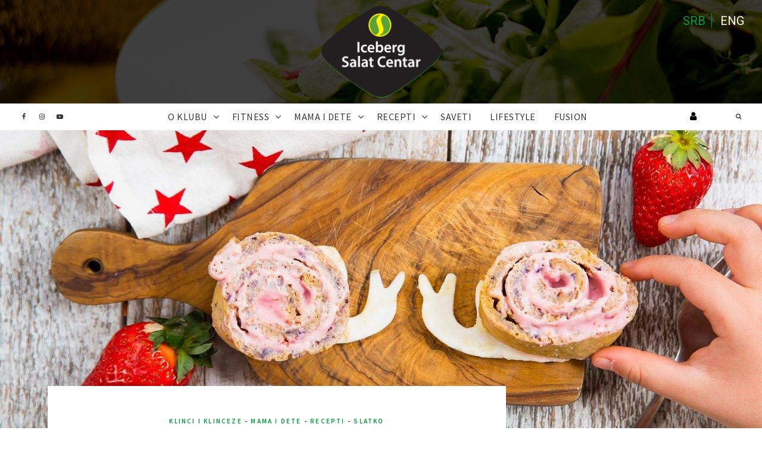

--- FILE ---
content_type: text/html; charset=UTF-8
request_url: https://www.klubzdravihnavika.com/rolat-od-jagoda-i-borovnica/
body_size: 16059
content:
<!DOCTYPE html><html lang="sr-RS" class="no-js"><head><meta property="og:image" content="https://www.klubzdravihnavika.com/wp-content/uploads/2019/05/vibericon.jpg"><meta charset="UTF-8"><meta name="viewport" content="width=device-width, initial-scale=1"><link rel="stylesheet" media="print" onload="this.onload=null;this.media='all';" id="ao_optimized_gfonts" href="https://fonts.googleapis.com/css?family=Roboto%3A100%2C200%2C300%2C400%2C500%2C600%2C700%2C800%7CSource+Sans+Pro%3A100%2C200%2C300%2C400%2C500%2C600%2C700%2C800&amp;display=swap"><link rel="profile" href="https://gmpg.org/xfn/11"><link rel="pingback" href="https://www.klubzdravihnavika.com/xmlrpc.php"><meta name='robots' content='index, follow, max-image-preview:large, max-snippet:-1, max-video-preview:-1' /><link media="all" href='//www.klubzdravihnavika.com/wp-content/cache/wpfc-minified/q5gu5zyb/f98wm.css' rel="stylesheet"><link media="screen" href='//www.klubzdravihnavika.com/wp-content/cache/wpfc-minified/8vhf8193/ddic7.css' rel="stylesheet"><title>Rolat od jagoda i borovnica - Klub zdravih navika</title><meta name="description" content="Spoj blago kiselkastih borovnica i slatkih jagoda, čarobno zavodi svakog ko proba naš recept za rolat, pa tako čak i osobe koje ne važe za sladokusce..." /><link rel="canonical" href="https://www.klubzdravihnavika.com/rolat-od-jagoda-i-borovnica/" /><meta property="og:locale" content="sr_RS" /><meta property="og:type" content="article" /><meta property="og:title" content="Rolat od jagoda i borovnica - Klub zdravih navika" /><meta property="og:description" content="Spoj blago kiselkastih borovnica i slatkih jagoda, čarobno zavodi svakog ko proba naš recept za rolat, pa tako čak i osobe koje ne važe za sladokusce..." /><meta property="og:url" content="https://www.klubzdravihnavika.com/rolat-od-jagoda-i-borovnica/" /><meta property="og:site_name" content="Klub zdravih navika" /><meta property="article:publisher" content="https://www.facebook.com/icebergsalatcentar/" /><meta property="article:published_time" content="2019-03-31T00:24:27+00:00" /><meta property="og:image" content="https://www.klubzdravihnavika.com/wp-content/uploads/2019/03/T1A0033.jpg" /><meta property="og:image:width" content="1920" /><meta property="og:image:height" content="1280" /><meta property="og:image:type" content="image/jpeg" /><meta name="author" content="Klub zdravih navika" /><meta name="twitter:card" content="summary_large_image" /><meta name="twitter:label1" content="Napisano od" /><meta name="twitter:data1" content="Klub zdravih navika" /><meta name="twitter:label2" content="Procenjeno vreme čitanja" /><meta name="twitter:data2" content="2 minuta" /> <script type="application/ld+json" class="yoast-schema-graph">{"@context":"https://schema.org","@graph":[{"@type":"Article","@id":"https://www.klubzdravihnavika.com/rolat-od-jagoda-i-borovnica/#article","isPartOf":{"@id":"https://www.klubzdravihnavika.com/rolat-od-jagoda-i-borovnica/"},"author":{"name":"Klub zdravih navika","@id":"https://www.klubzdravihnavika.com/#/schema/person/73f4500a6398ef1ec1d8d7061c7399d2"},"headline":"Rolat od jagoda i borovnica","datePublished":"2019-03-31T00:24:27+00:00","dateModified":"2019-03-31T00:24:27+00:00","mainEntityOfPage":{"@id":"https://www.klubzdravihnavika.com/rolat-od-jagoda-i-borovnica/"},"wordCount":374,"commentCount":0,"publisher":{"@id":"https://www.klubzdravihnavika.com/#organization"},"image":{"@id":"https://www.klubzdravihnavika.com/rolat-od-jagoda-i-borovnica/#primaryimage"},"thumbnailUrl":"https://www.klubzdravihnavika.com/wp-content/uploads/2019/03/T1A0033.jpg","keywords":["bobičasto voće","borovnice","dezert","doručak","Iceberg Salat Centar","jagode","recept","rolat","slatkiš","užina","zdravo"],"articleSection":["klinci i klinceze","MAMA I DETE","RECEPTI","Slatko"],"inLanguage":"sr-RS","potentialAction":[{"@type":"CommentAction","name":"Comment","target":["https://www.klubzdravihnavika.com/rolat-od-jagoda-i-borovnica/#respond"]}]},{"@type":"WebPage","@id":"https://www.klubzdravihnavika.com/rolat-od-jagoda-i-borovnica/","url":"https://www.klubzdravihnavika.com/rolat-od-jagoda-i-borovnica/","name":"Rolat od jagoda i borovnica - Klub zdravih navika","isPartOf":{"@id":"https://www.klubzdravihnavika.com/#website"},"primaryImageOfPage":{"@id":"https://www.klubzdravihnavika.com/rolat-od-jagoda-i-borovnica/#primaryimage"},"image":{"@id":"https://www.klubzdravihnavika.com/rolat-od-jagoda-i-borovnica/#primaryimage"},"thumbnailUrl":"https://www.klubzdravihnavika.com/wp-content/uploads/2019/03/T1A0033.jpg","datePublished":"2019-03-31T00:24:27+00:00","dateModified":"2019-03-31T00:24:27+00:00","description":"Spoj blago kiselkastih borovnica i slatkih jagoda, čarobno zavodi svakog ko proba naš recept za rolat, pa tako čak i osobe koje ne važe za sladokusce...","breadcrumb":{"@id":"https://www.klubzdravihnavika.com/rolat-od-jagoda-i-borovnica/#breadcrumb"},"inLanguage":"sr-RS","potentialAction":[{"@type":"ReadAction","target":["https://www.klubzdravihnavika.com/rolat-od-jagoda-i-borovnica/"]}]},{"@type":"ImageObject","inLanguage":"sr-RS","@id":"https://www.klubzdravihnavika.com/rolat-od-jagoda-i-borovnica/#primaryimage","url":"https://www.klubzdravihnavika.com/wp-content/uploads/2019/03/T1A0033.jpg","contentUrl":"https://www.klubzdravihnavika.com/wp-content/uploads/2019/03/T1A0033.jpg","width":1920,"height":1280,"caption":"rolat sa jagodama-rolat sa borovnicama-rolat-dezert-slatkis-slatko-kolač-recept-zdravo-jagode-bobičasto voće-borovnica-jagoda-iceberg salat centar-veseli zalogaji-klub zdravih navika"},{"@type":"BreadcrumbList","@id":"https://www.klubzdravihnavika.com/rolat-od-jagoda-i-borovnica/#breadcrumb","itemListElement":[{"@type":"ListItem","position":1,"name":"Home","item":"https://www.klubzdravihnavika.com/"},{"@type":"ListItem","position":2,"name":"Rolat od jagoda i borovnica"}]},{"@type":"WebSite","@id":"https://www.klubzdravihnavika.com/#website","url":"https://www.klubzdravihnavika.com/","name":"Klub zdravih navika","description":"","publisher":{"@id":"https://www.klubzdravihnavika.com/#organization"},"potentialAction":[{"@type":"SearchAction","target":{"@type":"EntryPoint","urlTemplate":"https://www.klubzdravihnavika.com/?s={search_term_string}"},"query-input":"required name=search_term_string"}],"inLanguage":"sr-RS"},{"@type":"Organization","@id":"https://www.klubzdravihnavika.com/#organization","name":"Klub zdravih navika","url":"https://www.klubzdravihnavika.com/","logo":{"@type":"ImageObject","inLanguage":"sr-RS","@id":"https://www.klubzdravihnavika.com/#/schema/logo/image/","url":"https://www.klubzdravihnavika.com/wp-content/uploads/2018/04/iceberg-footer-logo.png","contentUrl":"https://www.klubzdravihnavika.com/wp-content/uploads/2018/04/iceberg-footer-logo.png","width":239,"height":183,"caption":"Klub zdravih navika"},"image":{"@id":"https://www.klubzdravihnavika.com/#/schema/logo/image/"},"sameAs":["https://www.facebook.com/icebergsalatcentar/","https://www.instagram.com/icebergsalatcentar/"]},{"@type":"Person","@id":"https://www.klubzdravihnavika.com/#/schema/person/73f4500a6398ef1ec1d8d7061c7399d2","name":"Klub zdravih navika","image":{"@type":"ImageObject","inLanguage":"sr-RS","@id":"https://www.klubzdravihnavika.com/#/schema/person/image/","url":"https://secure.gravatar.com/avatar/8af37f533d9531291f7e7878e63c8e76?s=96&d=mm&r=g","contentUrl":"https://secure.gravatar.com/avatar/8af37f533d9531291f7e7878e63c8e76?s=96&d=mm&r=g","caption":"Klub zdravih navika"},"url":"https://www.klubzdravihnavika.com/author/klub_zdravih_navika/"}]}</script> <link rel='dns-prefetch' href='//cdn.payments.holest.com' /><link rel='dns-prefetch' href='//cdn.jsdelivr.net' /><link rel='dns-prefetch' href='//cdnjs.cloudflare.com' /><link href='https://fonts.gstatic.com' crossorigin='anonymous' rel='preconnect' /><link rel="alternate" type="application/rss+xml" title="Klub zdravih navika &raquo; dovod" href="https://www.klubzdravihnavika.com/feed/" /><link rel="alternate" type="application/rss+xml" title="Klub zdravih navika &raquo; dovod komentara" href="https://www.klubzdravihnavika.com/comments/feed/" /><link rel="alternate" type="application/rss+xml" title="Klub zdravih navika &raquo; dovod komentara na Rolat od jagoda i borovnica" href="https://www.klubzdravihnavika.com/rolat-od-jagoda-i-borovnica/feed/" /><link rel='stylesheet' id='toastr-css-css' href='https://cdnjs.cloudflare.com/ajax/libs/toastr.js/latest/css/toastr.min.css?ver=6.3.2' type='text/css' media='all' /><style id='berry-front-inline-css' type='text/css'>.site-header {
background-image: url(https://www.klubzdravihnavika.com/wp-content/uploads/2018/04/header-background.jpg);
}
.site-footer .container {
background-image: url(https://www.klubzdravihnavika.com/wp-content/uploads/2018/04/cropped-footer-background-1.jpg);
}
a,
.no-touch .site-header #nav-bar.highlight-primary .nav ul li a:hover,
.no-touch .site-header #nav-bar.highlight-primary .menu-toggle:hover,
.no-touch .site-header #nav-bar.highlight-primary .nav ul li.menu-item-has-children > button.dropdown-toggle:hover,
.site-header #nav-bar.highlight-primary .nav ul li a:focus,
.site-header #nav-bar.highlight-primary .menu-toggle:focus,
.site-header #nav-bar.highlight-primary .nav ul li.menu-item-has-children > button.dropdown-toggle:focus,
.site-header #nav-bar.highlight-primary .nav ul li.current-menu-item > a,
.no-touch .site-header .site-title a:hover,
.no-touch .featured-slider .slider-wrapper li .slide-content .post-content > .post-title a:hover,
time.published,
.no-touch .post-title a:hover,
.no-touch .post-navigation .nav-links a:hover .post-title,
.no-touch .author-bio .author-info h4 a:hover,
.widget[class*="widget_recent_"] ul li .post-date,
.widget[class*="widget_recent_"] ul li .comment-author-link,
.widget.widget_rss ul li .rss-date,
blockquote:after,
.no-touch .woocommerce ul.products li.product a.woocommerce-LoopProduct-link h2.woocommerce-loop-product__title:hover,
.woocommerce ul.products li.product a.woocommerce-LoopProduct-link .price,
.woocommerce.single-product .product .entry-summary .price,
.no-touch .woocommerce .post-share .share-icons a:hover,
.woocommerce #reviews #comments ol.commentlist li .comment-text p.meta time,
.no-touch .woocommerce table.shop_table td.product-name a:hover,
.woocommerce table.shop_table td.product-subtotal .woocommerce-Price-amount.amount,
.no-touch .woocommerce .widget_shopping_cart .cart_list li a:hover, 
.no-touch .woocommerce.widget_shopping_cart .cart_list li a:hover,
.woocommerce .widget_shopping_cart .cart_list li span.quantity, 
.woocommerce.widget_shopping_cart .cart_list li span.quantity,
.no-touch .woocommerce.widget ul.cart_list li a:hover, 
.no-touch .woocommerce.widget ul.product_list_widget li a:hover,
.woocommerce.widget ul.cart_list li .reviewer,
.woocommerce.widget ul.cart_list li span.woocommerce-Price-amount.amount, 
.woocommerce.widget ul.product_list_widget li .reviewer,
.woocommerce.widget ul.product_list_widget li span.woocommerce-Price-amount.amount {
color: #07983d;
}
mark,
ins,
.no-touch .site-header #nav-bar.highlight-primary .social-navigation ul li a:hover,
.no-touch .site-header #nav-bar.highlight-primary .social-nav-toggle:hover,
.no-touch .site-header #nav-bar.highlight-primary #site-header-search .search-button:hover,
.site-header #nav-bar.highlight-primary .social-navigation ul li a:focus,
.no-touch .site-header #nav-bar.highlight-primary .social-nav-toggle:focus,
.no-touch .site-header #nav-bar.highlight-primary #site-header-search .search-button:focus,
.site-header #nav-bar.highlight-primary .nav > ul > li.current-menu-item > a:before,
.btnstyle-slide #page .button:after,
.posts.layout-classic .post-footer:before,
.posts.layout-classic .post-footer:after,
.posts .post.sticky .post-container:before,
.posts .post.sticky .sticky-icon:before,
.single .post-footer:before,
.single .post-footer:after,
.no-touch .tagcloud a:hover,
.tagcloud a:focus,
.no-touch .comments ol.comment-list li a.comment-reply-link:hover,
.widget-title:before,
.widget-title:after,
.posts[class*="layout-flip-grid-"] .post .grid-content:before,
.no-touch .woocommerce .checkout_coupon input[type="submit"].button:hover,
.btnstyle-slide.woocommerce ul.products li.product .added_to_cart.wc-forward:after,
.site-header #nav-bar #site-header-cart .cart-contents span.count,
.woocommerce nav.woocommerce-pagination ul li a:focus,
.woocommerce nav.woocommerce-pagination ul li a:hover,
.woocommerce nav.woocommerce-pagination ul li span.current,
.no-touch .woocommerce table.shop_table input.button:hover,
.no-touch body[class*="btnstyle-"] .cart-collaterals .button.checkout-button:hover,
.woocommerce #payment #place_order:hover,
.woocommerce-page #payment #place_order:hover,
.woocommerce-MyAccount-navigation ul li.is-active a {
background: #07983d;
}
.btnstyle-default #page .button,
.btnstyle-default #page .button:before,
.btnstyle-default #page .button:after,
.btnstyle-default.woocommerce ul.products li.product .added_to_cart.wc-forward,
.btnstyle-default.woocommerce ul.products li.product .added_to_cart.wc-forward:before, 
.btnstyle-default.woocommerce ul.products li.product .added_to_cart.wc-forward:after,
.woocommerce nav.woocommerce-pagination ul li a:focus,
.woocommerce nav.woocommerce-pagination ul li a:hover,
.woocommerce nav.woocommerce-pagination ul li span.current {
border-color: #07983d;
}
body,
.post-entry h1, 
.post-entry h2, 
.post-entry h3, 
.post-entry h4, 
.post-entry h5, 
.post-entry h6,
.button,
.post-entry ul.products li {
color: #202020;
}
#page {
background-color: #ffffff;
}
.post-entry,
.post-excerpt {
color: #919191;
}
.site-header {
background-color: #0a0a0a;
}
.site-title, .site-description {
color: #ffffff;
}
#nav-bar,
.site-header-menu {
background-color: #ffffff;
}
.site-footer {
background-color: #ffffff;
color: #757575;
}
.back-to-top, .site-footer .back-to-top.light-scheme, .site-footer .back-to-top.dark-scheme {
background-color: #f7f7f7;
}
.sidebar .widget {
background-color: #ffffff;
}
.sidebar .widget:before,
.sidebar .widget:after {
border-color: #b4b4b4;
}
.sidebar .widget .widget-title {
color: #202020;
}
.featured-boxes {
background-color: #f7f7f7;
}
.archive.category .berry-subcat .cat, .sidebar .widget.berry-widget_cat .cat {
background-color: rgba(7,152,61,0.3);
}
body,
button,
input,
select,
textarea,
.ui-widget {
font-family: "Roboto";
}
.nav,
.page-header span,
.archive.author .page-title,
.cat-links,
time.published,
.pagination,
.widget-title,
.widget[class*="widget_recent_"] .post-date,
.back-to-top span,
blockquote small,
blockquote cite,
.post-navigation .meta-nav,
.author-bio .author-info h4,
.related-posts .related-posts-title,
.comments h2.comments-title,
.comments ol.comment-list li .comment-author,
.comment-metadata time,
a.comment-reply-link,
h3.comment-reply-title,
.widget.widget_rss ul li .rss-date,
.woocommerce.single-product .product .related.products > h2,
.woocommerce .product_meta,
.woocommerce .post-share,
.woocommerce #reviews #comments ol.commentlist li .comment-text p.meta  {
font-family: Source Sans Pro;
}
.post-entry h1,
.post-entry h2,
.post-entry h3,
.post-entry h4,
.post-entry h5,
.post-entry h6 {
font-weight: bold;
letter-spacing: 0;
text-transform: none;
font-style: normal;
}
.post-entry {
font-size: 14px;
line-height: 1.7;
}
.post-title,
.page-title {
font-weight: normal;
letter-spacing: 0;
text-transform: none;
font-style: normal;
}
.widget-title{
font-weight: bold;
letter-spacing: 0.2em;
text-transform: uppercase;
font-style: normal;
}</style> <script src='//www.klubzdravihnavika.com/wp-content/cache/wpfc-minified/g2w5t5a0/ddic7.js' type="text/javascript"></script>
<!-- <script type='text/javascript' src='https://www.klubzdravihnavika.com/wp-includes/js/jquery/jquery.min.js?ver=3.7.0' id='jquery-core-js'></script> --> <script id="responsive-lightbox-js-before" type="text/javascript">var rlArgs = {"script":"fancybox","selector":"lightbox","customEvents":"","activeGalleries":true,"modal":false,"showOverlay":true,"showCloseButton":true,"enableEscapeButton":true,"hideOnOverlayClick":true,"hideOnContentClick":false,"cyclic":false,"showNavArrows":true,"autoScale":true,"scrolling":"yes","centerOnScroll":true,"opacity":true,"overlayOpacity":70,"overlayColor":"#666","titleShow":true,"titlePosition":"outside","transitions":"fade","easings":"swing","speeds":300,"changeSpeed":300,"changeFade":100,"padding":5,"margin":5,"videoWidth":1080,"videoHeight":720,"woocommerce_gallery":false,"ajaxurl":"https:\/\/www.klubzdravihnavika.com\/wp-admin\/admin-ajax.php","nonce":"4e62c0d522","preview":false,"postId":2834,"scriptExtension":false};</script> <script type='text/javascript' id='ajax-script-js-extra'>var NestPay = {"ajax_url":"https:\/\/www.klubzdravihnavika.com\/wp-admin\/admin-ajax.php","logoHTML":"","ccHTML":"","logo":""};</script> <script type='text/javascript' defer='defer' src='//javascript:void(nestpay_script_data);?ver=6.3.2' id='ajax-script-js'></script> <!--[if lt IE 9]> <script type='text/javascript' defer='defer' src='https://www.klubzdravihnavika.com/wp-content/themes/berry/assets/js/libs/html5shiv.min.js?ver=3.7.3' id='html5shiv-js'></script> <![endif]--><link rel="https://api.w.org/" href="https://www.klubzdravihnavika.com/wp-json/" /><link rel="alternate" type="application/json" href="https://www.klubzdravihnavika.com/wp-json/wp/v2/posts/2834" /><link rel="EditURI" type="application/rsd+xml" title="RSD" href="https://www.klubzdravihnavika.com/xmlrpc.php?rsd" /><link rel='shortlink' href='https://www.klubzdravihnavika.com/?p=2834' /><link rel="alternate" type="application/json+oembed" href="https://www.klubzdravihnavika.com/wp-json/oembed/1.0/embed?url=https%3A%2F%2Fwww.klubzdravihnavika.com%2Frolat-od-jagoda-i-borovnica%2F" /><link rel="alternate" type="text/xml+oembed" href="https://www.klubzdravihnavika.com/wp-json/oembed/1.0/embed?url=https%3A%2F%2Fwww.klubzdravihnavika.com%2Frolat-od-jagoda-i-borovnica%2F&#038;format=xml" /> <script>(function(html){html.className = html.className.replace(/\bno-js\b/,'js')})(document.documentElement);</script> <link rel="icon" href="https://www.klubzdravihnavika.com/wp-content/uploads/2018/04/cropped-klub-zdravih-navika-logo-32x32.png" sizes="32x32" /><link rel="icon" href="https://www.klubzdravihnavika.com/wp-content/uploads/2018/04/cropped-klub-zdravih-navika-logo-192x192.png" sizes="192x192" /><link rel="apple-touch-icon" href="https://www.klubzdravihnavika.com/wp-content/uploads/2018/04/cropped-klub-zdravih-navika-logo-180x180.png" /><meta name="msapplication-TileImage" content="https://www.klubzdravihnavika.com/wp-content/uploads/2018/04/cropped-klub-zdravih-navika-logo-270x270.png" /><style type="text/css" id="wp-custom-css">li.outofstock .product_type_simple {
display: none;
}
@media only screen and (max-width: 720px) {
li.outofstock p {
padding-top: 1em;
}
}
.site-header .site-branding {
padding: 10px 0;
}
.site-header #nav-bar #site-header-search + #site-header-cart {
}
.widget-footer-logo{
position: absolute;
top: -111px;
left: 0;
right: 0;
}
@media only screen and (max-width: 480px) {
.posts.card-style.layout-list .post{
margin-bottom:10px;
}
}
.slide-bg:after{
position: absolute;
top: 0;
left: 0;
z-index: 1;
display: block;
width: 100%;
height: 100%;
background: rgba(0, 0, 0, 0.35);
content: "";
}
.slide-bg:after{
background: transparent !important;
}
@media only screen and (max-width: 1024px) {
.custom-logo-link img{
width:140px !important;
}
}
#mc_embed_signup .button input {
border: 1px solid rgba(153, 153, 153, 0);
-webkit-appearance: none;
background: black;
display: block;
width: 100%;
border-radius: 0;
}
#mc_embed_signup .button {
border: 0 none;
border-radius: 0 !important;
letter-spacing: initial;
color: #FFFFFF;
cursor: pointer;
display: block !important;
font-size: 37px;
height: auto !important;
line-height: none;
margin: 0;
padding: 0;
text-align: center;
text-decoration: none;
white-space: nowrap;
width: 100% !important;
}
#mc_embed_signup input.email{
width: 100% !important;
height: 36px !important;
padding: 5px 10px !important;
background: #EBEBEB;
border: none;
-webkit-appearance: none !important;
-webkit-border-radius: 0;
font-size: 13px;
font-size: 0.8125rem !important;
line-height: 2 !important;
opacity: 0.5;
transition: opacity 0.3s;
}
#mc_embed_signup form{
text-align:center !important;
padding:0 !important;
}
#mc_embed_signup form h5{
font-size:0.75rem !important;
}
#custom_html-3, #custom_html-5{
display:none;
}
body.category-nedeljni-jelovnik #custom_html-3{
display:block !important;
}
body.category-strucni-saveti #custom_html-5{
display:block !important;
}
.featured-slider.light-scheme .slide-content:before, .featured-slider.light-scheme .slider-pagination{
background-color: transparent;
}
.post-title a{
font-size:28px;
}
@media screen and (min-width: 980px){
.site-header #nav-bar.navbar-top .nav > ul > li > a {
z-index: 100;
display: block;
padding: 0 11px 0 0px;
white-space: nowrap;
line-height: 45px;
letter-spacing: 0.5px;
font-size: 16px;
}
}
.posts.card-style .post {
background: #FFF;
box-shadow: 0 3px 10px rgba(0, 0, 0, 0.2);
}
.little_form{
max-width:400px;
margin:0 auto;
margin-top:50px;
border:1px solid #5ba038;
}
.little_form h2{
background: #5ba038;
width: 100%;
padding: 10px !important;
color: #ffffff;
margin: 0 !important;
margin-bottom: 23px !important;
}
.little_form h6{
font-weight:400;
margin: 0 auto !important;
max-width:80%;
padding-bottom:10px;
}
.little_form br{
display:none;
}
.little_form input{
color:black;
margin: 0 auto !important;
max-width:80%;
}
.little_form .button{
margin: 0 auto !important;
max-width:80%;
}
.little_form .button input{
max-width:100%;
}
@media screen and (max-width: 980px){
.site-header #nav-bar .nav > ul > li > button.dropdown-toggle {
width: 252px;
left: 0;
right: 0 !important;
text-align: right !important;
margin: 0 auto;
margin-left:auto !important
}
}
.qmn_quiz_container .qmn_btn, .qmn_quiz_container .btn {
color: #fff !important;
background: #3498db !important;
line-height: 20px !important;
}
#qsm-progress-bar {
position: relative;
flex-grow: 2;
padding: 0 10px;
display: none !important;
}
.postid-1001 .featured-img{
background-image: url(https://www.klubzdravihnavika.com/wp-content/uploads/2018/06/image001.png) !important;
}
input, textarea {
-webkit-appearance: none !important;
-webkit-border-radius: 0 !important;
}
@media screen and (max-width: 500px){
.qmn_quiz_container .qmn_btn, .qmn_quiz_container .btn {
color: #fff !important;
background: #3498db !important;
line-height: 2px !important;
padding: 19px 20px !important;
}
}
.wpcf7-recaptcha{
height: 77px !important;
overflow-y: hidden;
width: 100%;
background: #f9f9f9;
text-align: left;
margin-bottom: 14px;
}
.rc-anchor{
box-shadow:none !important;
}
.page-id-18 .wpcf7-recaptcha{
height: 77px !important;
overflow-y: hidden;
width: 100%;
background: #ffffff;
text-align: left !important;
margin-bottom: 14px;
}
.page-id-18 .wpcf7-recaptcha>div{
width:100% !important;
}
.post-entry a{
color:red !important;
}
.viber-icon-hidden{
display: none !important;
}
#post-3062{
padding-top:0 !important;
}
#post-3062 .post-header{
display:none !important;
}
input[type="checkbox"],input[type="radio"] {
width: 13px !important ;
-webkit-appearance: checkbox !important;
}
.wpcf7-list-item.first{
margin-left:0 !important;
}
.display-none ,.mc4wp-checkbox{
display:none !important;
}
.wpcf7-acceptance .wpcf7-list-item{
margin-left:0 !important;
}
.files{
display:flex;
}
.files a{
color: #07983d !important;
font-weight: bold;
margin: 0 auto;
width: 100%;
margin-right: 10px;
text-align: center;
border: 1px solid #07983d;
position: relative;
background-repeat: no-repeat;
background-position: left center;
background-size: 22px auto;
padding-top: 5px;
padding-bottom: 5px;
display: block;
margin-bottom: 0;
}
.files a:nth-last-of-type(1){
margin-right:0 !important;
}
.files br{
display:none !important;
}
#post-3062{
max-width:800px;
margin: 0 auto !important;
}
.clanstvo-form .left-form {
width: 48%;
display:inline-block;
margin-right:4%;
margin-bottom:5px;
vertical-align:top;
}
.clanstvo-form .right-form {
width: 48%;
display:inline-block;
margin-bottom:5px;
vertical-align:top;
}
.clanstvo-form .full-width-form {
width: 100%;
display:inline-block;
margin-bottom:5px;
}
.clanstvo-form .clearfix {
display:block;
}
.clanstvo-form input{
margin-bottom:5px;
-webkit-box-shadow: inset 0px 0px 6px 0px rgba(7,152,61,0.62);
-moz-box-shadow: inset 0px 0px 6px 0px rgba(7,152,61,0.62);
box-shadow: inset 0px 0px 6px 0px rgba(7,152,61,0.62);
border-radius: 4px !important;
background:#fff !important;
opacity: 1 !important;
}
#post-3062 textarea{
-webkit-box-shadow: inset 0px 0px 6px 0px rgba(7,152,61,0.62);
-moz-box-shadow: inset 0px 0px 6px 0px rgba(7,152,61,0.62);
box-shadow: inset 0px 0px 6px 0px rgba(7,152,61,0.62);
border-radius: 4px !important;
background:#fff !important;
opacity: 1 !important;
}
#post-3062 label{
font-weight:700 !important;
}
.clanstvo-form .button{
width: 100%;
max-width: 300px;
padding: 6px;
margin: 0 auto;
}
.clanstvo-form input[type=submit]{
width:100% !important;
background:#07983d;
font-weight:700 !important;
}
.clanstvo-form .button-wrapp{
text-align:center;
margin-bottom:20px;
padding-bottom:10px;
border-bottom:1px solid gray;
font-weight:700 !important;
}
#post-3062 .post-entry a {
color: #07983d !important;
}
#post-3062 input[type=submit] {
font-weight: 700 !important;
}
@media screen and (max-width: 680px){
.woocommerce.archive #content>.container #secondary{
position: absolute;
top: 22px;
left: 25px;
width: calc(100% - 50px);
}
.woocommerce.archive #content>.container #primary{
position: relative;
top: 367px;
}
.woocommerce.archive footer{
margin-top: 338px;
}
.page-id-3062 #custom_html-4{
display: block !important;
margin-top: 0;
margin-bottom: 40px;
}
.page-id-3062 #primary{
padding-bottom:0 !important;
}
.files{
display:block !important;
}
.files a{
margin-top:10px;
margin-bottom:10px;
}
.clanstvo-form .left-form {
width: 100% !important;
float: none !important;
margin-right:0 !important;
}
.clanstvo-form .right-form {
width: 100% !important;
float: none !important;
}
.clanstvo-form .full-width-form {
width: 100%;
float: none !important;
margin-bottom:5px;
}
}
#custom_html-4{
display:none;
}
.page-id-3062 #custom_html-4{
display:block !important;
}
.page-id-3062 #custom_html-4 img{
display:block;
margin: 0 auto !important;
padding:20px 0;
max-width: 133px;
}
.page-id-3062 #mc4wp_form_widget-1, .page-id-3062 #berry-widget_aboutme-1{
display:none;
} 
.partners{
text-align:center;
padding: 20px 20px;
display:block;
border-top:1px solid #b4b4b4;
}
.partners img:nth-of-type(2){
display:none;
}
.page-id-3062 #primary{
padding-bottom:0 !important;
}
@media screen and (max-width: 680px){
.partners img:nth-of-type(2){
display:block !important;
}
.partners img:nth-of-type(1){
display:none;
}
.slide-bg-first-detion{	background:url("https://www.klubzdravihnavika.com/wp-content/uploads/2019/06/unnamed-6.jpg") !important;
background-size: 100% auto !important;
}
}
.page-id-3211 .page-title, .page-id-3208 .page-title, 
.page-id-3206 .page-title{
color:#07983d;
}
.woocommerce #respond input#submit, .woocommerce a.button, .woocommerce button.button, .woocommerce input.button{
padding: 10px 14px;
}
.woocommerce ul.products.columns-3 li.product, .woocommerce-page ul.products.columns-3 li.product {
box-shadow: 0 3px 10px rgba(0, 0, 0, 0.2);
}
.woocommerce div.product div.images .woocommerce-product-gallery__wrapper{
box-shadow: 0 3px 10px rgba(0, 0, 0, 0.2);
}
.woocommerce.single #primary>div.product{
padding-top:0;
padding-left:0;
padding-right:0;
}
#fancybox-wrap{
padding:0;
}
@media screen and (min-width: 737px){
.woocommerce.archive .page-header.with-bg{
padding: 130px 0;
}
}
.woocommerce-cart .post-entry a, .woocommerce-checkout .post-entry a{
color: #07983d !important;
}
.woocommerce-cart .post-entry a:hover, .woocommerce-checkout .post-entry a:hover{
color: black !important;
}
.woocommerce-cart input, .woocommerce-checkout input,.woocommerce-checkout textarea{
color:#000;
opacity: 1;
}
.woocommerce-checkout .post-header{
display:none;
}
.woocommerce-shipping-calculator{
display:none;
}
.woocommerce-cart.btnstyle-slide #page .button span, .woocommerce-checkout.btnstyle-slide #page .button span {
color: #fff !important;
}
.woocommerce-cart.btnstyle-slide #page .button:before, .woocommerce-checkout.btnstyle-slide #page .button:before{
background-color: #363636 !important;
}
.button:before, .button:after{
z-index:-1;
}
.archive.post-type-archive li.product-category{
position:relative;
}
.archive.post-type-archive li.product-category h2 .count{
display:none;
}
.archive.post-type-archive li.product-category h2{
position: absolute;
top: 50%;
left: 0;
right: 0;
transform: translateY(-50%);
font-size: 23px !important;
width: 90%;
margin: 0 auto !important;
background: rgba(255, 255, 255, 0.75);
transition:all .4s;
}
.archive.post-type-archive li.product-category:hover h2{
background: rgba(255, 255, 255, 1);
transition:all .4s;
}
.archive.post-type-archive li.product-category img{
transform: scale(1);
transition:all .4s;
}
.archive.post-type-archive li.product-category:hover img{
transform: scale(1.5);
transition:all .4s;
}
.woocommerce .checkout_coupon.woocommerce-form-coupon{
display:block !important;
}
.woocommerce .woocommerce-form-coupon-toggle{
display:none;
}
.checkout_coupon.woocommerce-form-coupon>p{
font-size: 1.125rem;
font-weight:bold;
color: #202020;
font-weight: bold;
letter-spacing: 0;
text-transform: none;
font-style: normal;
}
.shop_table .coupon{
display:none;
}
.woocommerce-page form.checkout_coupon .form-row-first{
}
@media only screen and (max-width: 480px){
.woocommerce ul.products[class*=columns-] li.product, .woocommerce-page ul.products[class*=columns-] li.product{
width:100%;
}
}
@media only screen and (max-width: 678px){
.woocommerce.single #primary>div.product {
padding-top: 20px;
padding-left: 25px;
padding-right: 25px;
padding-bottom:0;
}
.woocommerce.single-product .product .woocommerce-tabs .entry-content{
margin-bottom:0;
}
.woocommerce-page #primary {
padding-bottom: 20px;
}
}
.wp-embed{
border:none !important;
box-shadow:none !important;
}
a.wc-embed-button{
position: relative;
z-index: 9;
color: #fff;
margin: 0 !important;
padding: 10px 30px;
background: 0 0;
box-shadow: none;
border-radius: 0;
border: none;
line-height: 1.3;
box-sizing: border-box;
/* color: inherit; */
text-shadow: none;
}
#woof_widget-2{
padding: 0;
border: none;
margin-bottom: 0;
}
.woof_list.woof_list_radio>li:nth-of-type(1){
display:none !important;
}
.woof label {
cursor: pointer;
text-transform: uppercase;
font-weight: 600;
}
time.published{
display:none;
}
.kzn_product_desc{
display:none;
}
li.product.type-product .qib-container{
width:100%;
padding:10px;
}
li.product.type-product .qib-container .quantity{
width:calc(100% - 60px) !important;
}
li.product.type-product .qib-container .quantity input{
width:100% !important;
}
.woocommerce ul.products li.product .button{
opacity: 1 !important;
will-change: opacity;
width: calc(50% - 15px);
left: 10px !important;
}
.woocommerce ul.products li.product .button {
position: absolute;
top: unset;
bottom: 10px;
left: 0;
-webkit-transform: translate(0,0);
-ms-transform: translate(-50%,-50%);
transform: translate(0,0);
margin-top: -25px;
opacity: 0;
transition: opacity .3s;
}
.woocommerce ul.products.columns-3 li.product, .woocommerce-page ul.products.columns-3 li.product {
padding-bottom: 13px !important;
}
.woocommerce ul.products.columns-3 li.product .add_to_cart_button{
left: unset !important;
right:10px !important;
height: 36px;
line-height: 36px !important;
padding: 0 !important;
}
.woocommerce ul.products.columns-4 li.product .add_to_cart_button{
left: unset !important;
right:10px !important;
height: 36px;
line-height: 36px !important;
padding: 0 !important;
}
.woocommerce ul.products li.product .price{
margin-bottom:0 !important;
}
.btnstyle-slide.woocommerce ul.products li.product .added_to_cart.wc-forward {
overflow: hidden;
color: #fff;
display: block;
opacity: 1 !important;
padding: 11px 19px !important;
transform: translate(-50%,-183%) !important;
}
.btnstyle-slide.woocommerce ul.products li.product .added_to_cart.wc-forward:before{
background: #07983d !important;
}
.btnstyle-slide.woocommerce ul.products li.product .added_to_cart.wc-forward:after{
background: #000 !important;
}
.woocommerce ul.products li.product a.woocommerce-LoopProduct-link:after{
height: calc(100% - 55px) !important;
}
.woocommerce ul.products li.product:hover a.woocommerce-LoopProduct-link:after {
opacity: .65 !important;
}
.kzn_notify{
position: relative;
color: #000;
margin-bottom: 15px;
text-align: right;
margin-top: 6px;
}
.kzn_notify p{
border: 1px solid #b4b4b4;
display: block;
font-size: 14px;
margin-bottom: 6px;
text-align: left;
padding: 10px;
font-weight:bold;
}
.kzn_notify span{
color: #07983d;
}
.kzn_notify .more-link.button:before{
background:#000 !important;
}
.sidebar.widget-area .product-categories li{
list-style: none;
padding-bottom: 0;
position:relative;
padding-left: 22px;
}
.sidebar.widget-area .product-categories li a{
color: #202020;
font-weight: bold;
text-transform: uppercase;
font-size: .75rem;
padding-left: 26px;
left: -22px;
position: relative;
}
.sidebar.widget-area .product-categories li .count{
display:none !important;
}
.sidebar.widget-area .product-categories li:hover>a{
color:#07983d;
}
.sidebar.widget-area .product-categories li:before{
content: "";
width: 14px;
height: 14px;
position: absolute;
left: 0;
top: 2px;
display: block;
border: 1px solid #b4b4b4;
}
.sidebar.widget-area .product-categories ul{
margin-left:0;
}
.sidebar.widget-area .product-categories li.current-cat:before{
background: #07983d;
}
.sidebar.widget-area .product-categories li.current-cat:after{
content: "";
width: 14px;
height: 14px;
position: absolute;
left: 1px;
top: 3px;
display: block;
background:url("/wp-content/uploads/2020/03/foursquare-check-in.svg");
background-repeat:no-repeat;
background-position:center;
background-size:auto 10px;
}
.woocommerce ul.products.columns-4 li.product, .woocommerce-page ul.products.columns-4 li.product {
padding-bottom: 13px !important;
box-shadow: 0 3px 10px rgba(0, 0, 0, 0.2);
}
.woocommerce ul.products li.product a.woocommerce-LoopProduct-link h2.woocommerce-loop-product__title {
white-space: initial;
min-height: 61px;
}
.woocommerce-mini-cart__buttons a{
width: 50%;
line-height: 36px !important;
height: 36px !important;
margin-left: 5px;
font-weight: 600 !important;
padding-left: 0 !important;
padding-right: 0 !important;
padding-top: 0 !important;
padding-bottom: 0 !important;
padding: 0 !important;
}
#cookie-notice .cn-button {
margin-left: 10px;
color: white;
font-size: 12px;
background: #07983d;
}
.postanite-clan{
display:block;
}
.argmc-login-tabs .tab-sep{
display:none;
}
.argmc-login-tabs .tab-item{
color: #FFF;
overflow: hidden;
padding: 10px 14px !important;
height: auto;
font-size: 0.8125rem !important;
font-weight: normal;
line-height: auto !important;
cursor: pointer;
position:relative;
opacity:1 !important;
}
.argmc-login-tabs .tab-item:before{
background-color: #363636 !important;
z-index: -1;
position: absolute;
display: block;
box-sizing: border-box;
width: 100%;
height: 100%;
content: "";
top: 0;
left: 0;
}
.argmc-login-tabs .tab-item:after{
background: #07983d;
left: -20px;
width: calc(100% + 40px);
-webkit-transform: translateX(-100%) skew(-45deg);
-ms-transform: translateX(-100%) skew(-45deg);
transform: translateX(-100%) skew(-45deg);
transition: transform 0.3s cubic-bezier(0.4, 0, 0.61, 0.91);
will-change: transform;
top: 0;
z-index: -1;
position: absolute;
display: block;
box-sizing: border-box;
height: 100%;
content: "";
}
.argmc-login-tabs .tab-item:hover:after{
-webkit-transform: translateX(0) skew(-45deg);
-ms-transform: translateX(0) skew(-45deg);
transform: translateX(0) skew(-45deg);
}
.argmc-login-tabs .tab-item.current:after{
-webkit-transform: translateX(0) skew(-45deg);
-ms-transform: translateX(0) skew(-45deg);
transform: translateX(0) skew(-45deg);
}
#argmc-skip-login{
margin-bottom:20px;
}
.menu-shop > a {
color:white!important;
}
.forgot-pass-btn:before {
background:green!important;
}
#my-account-icon {
position:absolute;
right:80px;
top:10px;
color:black;
z-index:0;
}
#my-account-icon a {
color:black;
}
#my-account-icon a:hover {
color:#07983d;
}
li.product {
min-height: 420px;
}
#site-header-cart{
display:block;
}
#my-account-icon{
display:block;
}
button[name='update_cart'] {
display: block;
}
#menu-item-23237  {
background: #07983d;
color: white;
padding: 0 19px!important;
}
#menu-item-23237 a {
font-weight: 600;
text-align: center;
color: white!important;
padding: 0!important;
}
#menu-item-23237 a:hover  {
font-weight: 600;
color: white!important;
}</style> <script async src="https://www.googletagmanager.com/gtag/js?id=UA-120265054-1"></script> <script>window.dataLayer = window.dataLayer || [];
function gtag() {
dataLayer.push(arguments);
}
gtag('js', new Date());
gtag('config', 'UA-120265054-1');</script>  <script>//Ovo je popup na pocetnoj strani. Obavestenje
/*** jQuery(document).ready(function ($) {
var shouldDisplayModal = sessionStorage.getItem("prikaziObjavu");
if (!shouldDisplayModal) {
setTimeout(function () {
$('.obavestenje').fadeIn();
}, 500);
}
$('.obavestenje-dark, .close-obavestenje-button, .obavestenje-desc a, .obavestenje-desc a img').click(function () {
sessionStorage.setItem("prikaziObjavu", false);
$('.obavestenje').fadeOut();
});
}); ***/</script> </head> <img class="viber-icon-hidden" src="https://www.klubzdravihnavika.com/wp-content/uploads/2019/05/vibericon.jpg"><body data-rsssl=1 class="post-template-default single single-post postid-2834 single-format-standard custom-background wp-custom-logo btnstyle-slide"><div id="page"><header id="masthead" class="site-header logo-nav"><div class="site-header-main"><div class="site-branding"><div class="container"> <a href="https://www.klubzdravihnavika.com/" class="custom-logo-link" rel="home"><img width="200" height="153" src="https://www.klubzdravihnavika.com/wp-content/uploads/2018/04/cropped-logo-iceberg-1-1.png" class="custom-logo" alt="Klub zdravih navika" decoding="async" /></a></div></div><div id="nav-bar"  class="navbar-top light-scheme highlight-primary" style="background-color: #ffffff;"><div class="container"> <button id="menu-toggle"
class="menu-toggle"></button><div id="site-header-menu" class="site-header-menu" style="background-color: #ffffff;"><nav id="site-navigation" class="main-navigation nav"><ul id="menu-main-menu" class="primary-menu"><li id="menu-item-473" class="menu-item menu-item-type-post_type menu-item-object-page menu-item-has-children menu-item-473"><a href="https://www.klubzdravihnavika.com/o-klubu/">O KLUBU</a> <button class="dropdown-toggle" aria-expanded="false"><span class="screen-reader-text">expand child menu</span></button><div class="site-header-menu-sub"><ul class="sub-menu"><li id="menu-item-2549" class="menu-item menu-item-type-post_type menu-item-object-page menu-item-2549"><a href="https://www.klubzdravihnavika.com/o-klubu/">O klubu</a></li><li id="menu-item-19906" class="menu-item menu-item-type-post_type menu-item-object-page menu-item-19906"><a href="https://www.klubzdravihnavika.com/prijatelji-kluba/">Prijatelji kluba</a></li><li id="menu-item-2548" class="menu-item menu-item-type-post_type menu-item-object-page menu-item-2548"><a href="https://www.klubzdravihnavika.com/contact/">Kontakt</a></li></ul><a class="back" href="#">BACK</a></div></li><li id="menu-item-19629" class="menu-item menu-item-type-taxonomy menu-item-object-category menu-item-has-children menu-item-19629"><a href="https://www.klubzdravihnavika.com/category/fitness/">FITNESS</a> <button class="dropdown-toggle" aria-expanded="false"><span class="screen-reader-text">expand child menu</span></button><div class="site-header-menu-sub"><ul class="sub-menu"><li id="menu-item-19641" class="menu-item menu-item-type-taxonomy menu-item-object-category menu-item-19641"><a href="https://www.klubzdravihnavika.com/category/fitness/zagrevanje/">zagrevanje</a></li><li id="menu-item-19640" class="menu-item menu-item-type-taxonomy menu-item-object-category menu-item-19640"><a href="https://www.klubzdravihnavika.com/category/fitness/video-tutorijali/">video tutorijali</a></li><li id="menu-item-19642" class="menu-item menu-item-type-taxonomy menu-item-object-category menu-item-19642"><a href="https://www.klubzdravihnavika.com/category/fitness/fitness-faq/">fitness FAQ</a></li></ul><a class="back" href="#">BACK</a></div></li><li id="menu-item-19630" class="menu-item menu-item-type-taxonomy menu-item-object-category current-post-ancestor current-menu-parent current-post-parent menu-item-has-children menu-item-19630"><a href="https://www.klubzdravihnavika.com/category/mama-i-dete/">MAMA I DETE</a> <button class="dropdown-toggle" aria-expanded="false"><span class="screen-reader-text">expand child menu</span></button><div class="site-header-menu-sub"><ul class="sub-menu"><li id="menu-item-19636" class="menu-item menu-item-type-taxonomy menu-item-object-category current-post-ancestor current-menu-parent current-post-parent menu-item-19636"><a href="https://www.klubzdravihnavika.com/category/mama-i-dete/klinci-i-klinceze/">klinci i klinceze</a></li><li id="menu-item-19639" class="menu-item menu-item-type-taxonomy menu-item-object-category menu-item-19639"><a href="https://www.klubzdravihnavika.com/category/mama-i-dete/nedeljni-jelovnik/">nedeljni jelovnik</a></li><li id="menu-item-19655" class="menu-item menu-item-type-taxonomy menu-item-object-category menu-item-19655"><a href="https://www.klubzdravihnavika.com/category/mama-i-dete/roditeljstvo/">Roditeljstvo</a></li></ul><a class="back" href="#">BACK</a></div></li><li id="menu-item-538" class="menu-item menu-item-type-taxonomy menu-item-object-category current-post-ancestor current-menu-parent current-post-parent menu-item-has-children menu-item-538"><a href="https://www.klubzdravihnavika.com/category/recepti/">RECEPTI</a> <button class="dropdown-toggle" aria-expanded="false"><span class="screen-reader-text">expand child menu</span></button><div class="site-header-menu-sub"><ul class="sub-menu"><li id="menu-item-704" class="menu-item menu-item-type-taxonomy menu-item-object-category current-post-ancestor current-menu-parent current-post-parent menu-item-704"><a href="https://www.klubzdravihnavika.com/category/recepti/slatko/">Slatko</a></li><li id="menu-item-703" class="menu-item menu-item-type-taxonomy menu-item-object-category menu-item-703"><a href="https://www.klubzdravihnavika.com/category/recepti/slano/">Slano</a></li><li id="menu-item-2493" class="menu-item menu-item-type-taxonomy menu-item-object-category menu-item-2493"><a href="https://www.klubzdravihnavika.com/category/recepti/napici/">Napici</a></li><li id="menu-item-800" class="menu-item menu-item-type-taxonomy menu-item-object-category menu-item-800"><a href="https://www.klubzdravihnavika.com/category/iceberg-salat-centar-kuhinja/">ISC kuhinja</a></li><li id="menu-item-15696" class="menu-item menu-item-type-taxonomy menu-item-object-category menu-item-15696"><a href="https://www.klubzdravihnavika.com/category/recepti/tips-tricks/">Tips &amp; Tricks</a></li></ul><a class="back" href="#">BACK</a></div></li><li id="menu-item-475" class="menu-item menu-item-type-taxonomy menu-item-object-category menu-item-475"><a href="https://www.klubzdravihnavika.com/category/strucni-saveti/">SAVETI</a></li><li id="menu-item-2154" class="menu-item menu-item-type-taxonomy menu-item-object-category menu-item-2154"><a href="https://www.klubzdravihnavika.com/category/beauty/">Lifestyle</a></li><li id="menu-item-20397" class="menu-item menu-item-type-taxonomy menu-item-object-category menu-item-20397"><a href="https://www.klubzdravihnavika.com/category/fusion/">FUSION</a></li></ul></nav></div><nav class="social-navigation expanded"
aria-label=""> <button id="social-nav-toggle"
class="social-nav-toggle"></button><ul id="menu-social-menu" class="social-nav"><li id="menu-item-346" class="menu-item menu-item-type-custom menu-item-object-custom menu-item-346"><a href="https://www.facebook.com/icebergsalatcentar/">Facebook</a></li><li id="menu-item-347" class="menu-item menu-item-type-custom menu-item-object-custom menu-item-347"><a href="https://www.instagram.com/klubzdravihnavika/">Instagram</a></li><li id="menu-item-19634" class="menu-item menu-item-type-custom menu-item-object-custom menu-item-19634"><a href="https://www.youtube.com/channel/UCP0xv_b6O6rlH47hfGtpjwA/featured">Youtube</a></li></ul></nav><div id="my-account-icon"> <a href="/my-account" title="Moj nalog"><i class="fa fa-user" aria-hidden="true"></i></a></div><div id="site-header-search"> <span class="search-button"><i class="fa fa-search"></i><span class="screen-reader-text">Search</span></span><form role="search" method="get" class="search-form" action="https://www.klubzdravihnavika.com/"> <label> <span class="screen-reader-text">Search for:</span> <input type="search" class="search-field" placeholder="Pretražite po drugim ključnim rečima." value="" name="s"> </label></form></div></div></div></div><div class="languages"> <a class="srb" href="https://klubzdravihnavika.com/">SRB</a> <a class="eng" href="https://klubzdravihnavika.com/en">ENG</a></div> <script src='https://www.google.com/recaptcha/api.js'></script> </header><div id="content" class="site-content with-sidebar-right"><div class="top-featured-img-container"><figure class="featured-img" data-berry-image="https://www.klubzdravihnavika.com/wp-content/uploads/2019/03/T1A0033-1920x1280.jpg" style="background-image: url(https://www.klubzdravihnavika.com/wp-content/uploads/2019/03/T1A0033-300x200.jpg);"> <img width="1920" height="1280" src="https://www.klubzdravihnavika.com/wp-content/uploads/2019/03/T1A0033.jpg" class="attachment-full size-full wp-post-image" alt="rolat sa jagodama-rolat sa borovnicama-rolat-dezert-slatkis-slatko-kolač-recept-zdravo-jagode-bobičasto voće-borovnica-jagoda-iceberg salat centar-veseli zalogaji-klub zdravih navika" decoding="async" fetchpriority="high" srcset="https://www.klubzdravihnavika.com/wp-content/uploads/2019/03/T1A0033.jpg 1920w, https://www.klubzdravihnavika.com/wp-content/uploads/2019/03/T1A0033-300x200.jpg 300w, https://www.klubzdravihnavika.com/wp-content/uploads/2019/03/T1A0033-768x512.jpg 768w, https://www.klubzdravihnavika.com/wp-content/uploads/2019/03/T1A0033-1024x683.jpg 1024w, https://www.klubzdravihnavika.com/wp-content/uploads/2019/03/T1A0033-1120x747.jpg 1120w, https://www.klubzdravihnavika.com/wp-content/uploads/2019/03/T1A0033-1440x960.jpg 1440w" sizes="(max-width: 1920px) 100vw, 1920px" /></figure></div><div class="container"><div id="primary" class="content-area"><article id="post-2834" class="post-2834 post type-post status-publish format-standard has-post-thumbnail hentry category-klinci-i-klinceze category-mama-i-dete category-recepti category-slatko tag-bobicasto-voce tag-borovnice tag-dezert tag-dorucak tag-iceberg-salat-centar tag-jagode tag-recept tag-rolat tag-slatkis tag-uzina tag-zdravo"><header class="post-header"><div class="cat-links"><a href="https://www.klubzdravihnavika.com/category/mama-i-dete/klinci-i-klinceze/" rel="category tag">klinci i klinceze</a> - <a href="https://www.klubzdravihnavika.com/category/mama-i-dete/" rel="category tag">MAMA I DETE</a> - <a href="https://www.klubzdravihnavika.com/category/recepti/" rel="category tag">RECEPTI</a> - <a href="https://www.klubzdravihnavika.com/category/recepti/slatko/" rel="category tag">Slatko</a></div><h1 class="post-title">Rolat od jagoda i borovnica</h1><time class="published" datetime="2019-03-31T01:24:27+01:00">31. marta 2019.</time></header><div class="post-entry"><p>Današnji vedar, topao i sunčan dan nas je inspirisao da jednom tradicionalnom kolaču, poput rolata, damo moderan tvist i umesimo ga zajedno sa jagodama i borovnicama. Mmm <strong>rolat</strong> od jagoda i borovnica..</p><p>Ovaj izvanredan biskvit-dezert ne samo da se topi u ustima pri svakom zalogaju, već je zahvaljujući svom sastavu i veoma zdrav. Spoj blago kiselkastih borovnica i slatkih jagoda, čarobno zavodi svakog ko proba naš recept za <strong>rolat</strong>, pa tako čak i osobe koje ne važe za sladokusce ne mogu da odole a da ne pojedu barem dva parčeta. Uostalom, najbolje ga opisuju tri osobine: lagan, voćan i brz za spremanje.</p><p>Zahvaljujući kompaniji Iceberg Salat Centar, borovnice i jagode su nam dostupne tokom cele godine. Samim tim, ni ovaj <strong>rolat</strong> a ni slični dezerti koji koriste bobičasto voće više nisu sezonski, već mogu sa lakoćom da se prave 365 dana u godini. U svakoj prilici, kada god poželite, dostupno vam je prvoklasno voće i povrće za proverene recepte ili nove, kreativne kulinarske ideje.</p><p><strong>Sastojci<br /> </strong><strong>Kora</strong><br /> &#8211; 1 šaka <a href="https://iceberg.rs/proizvod/borovnica/">borovnica ICEBERG SALAT CENTRA</a><br /> &#8211; 2 jajeta<br /> &#8211; 1 šolja kokosovog šećera<br /> &#8211; 1 šolja jogurta<br /> &#8211; 1,5 šolja speltinog brašna – može i neko drugo<br /> &#8211; 1/2 praška za pecivo<br /> <strong>Nadev</strong><br /> &#8211; 200g maskarpone sira<br /> &#8211; 5 većih <a href="https://iceberg.rs/proizvod/jagoda/">jagoda ICEBERG SALAT CENTRA</a><br /> &#8211; 5 kašika agave ili 2 pune meda</p><p><strong>Uputstvo za pripremu<br /> </strong>1. U blenderu, izblendirajte borovnice i jogurt.<br /> 2. U činiji, umutite jaja, pa dodajte šećer, a zatim i jogurt.<br /> 3. Umešajte brašno pomešano sa praškom za pecivo pa smesu razlijte u pleh obložen papirom za pečenje.<br /> 4. Pecite 12 minuta u rerni zagrejanoj na 180 stepeni.<br /> 5. Pečenu koru uvijte u vlažnu krpu i ostavite da se prohladi.<br /> 6. Napravite nadev tako što ćete umutiti jagode, sir i agava sirup.<br /> 7. Filujte koru sa nadevom, uvijte je u <strong>rolat</strong> i stavite u frižider.</p><p>Napišite nam u komentarima kako je ispao vaš <strong>rolat</strong> sa borovnicama i jagodama i prijavite se na naš newsletter kako biste dobijali najnovije recepte i savete o ishrani direktno na vašu e-mail adresu.</p><p>Za klub zdravih navika: <a href="http://veselizalogaji.rs/"><strong>Katarina Stojković, Veseli Zalogaji</strong></a></p><p>Pogledajte i recept za još slatkih recepata <a href="https://www.klubzdravihnavika.com/category/recepti/slatko/">ovde</a>.</p><p><img decoding="async" class="aligncenter wp-image-2835 size-full" title="rolat sa jagodama-rolat sa borovnicama-rolat-dezert-slatkis-slatko-kolač-recept-zdravo-jagode-bobičasto voće-borovnica-jagoda-iceberg salat centar-veseli zalogaji-klub zdravih navika" src="https://www.klubzdravihnavika.com/wp-content/uploads/2019/03/T1A0033.jpg" alt="rolat sa jagodama-rolat sa borovnicama-rolat-dezert-slatkis-slatko-kolač-recept-zdravo-jagode-bobičasto voće-borovnica-jagoda-iceberg salat centar-veseli zalogaji-klub zdravih navika" width="1920" height="1280" srcset="https://www.klubzdravihnavika.com/wp-content/uploads/2019/03/T1A0033.jpg 1920w, https://www.klubzdravihnavika.com/wp-content/uploads/2019/03/T1A0033-300x200.jpg 300w, https://www.klubzdravihnavika.com/wp-content/uploads/2019/03/T1A0033-768x512.jpg 768w, https://www.klubzdravihnavika.com/wp-content/uploads/2019/03/T1A0033-1024x683.jpg 1024w, https://www.klubzdravihnavika.com/wp-content/uploads/2019/03/T1A0033-1120x747.jpg 1120w, https://www.klubzdravihnavika.com/wp-content/uploads/2019/03/T1A0033-1440x960.jpg 1440w" sizes="(max-width: 1920px) 100vw, 1920px" /></p></div><aside class="post-tag-cloud"><div class="tagcloud"><a href="https://www.klubzdravihnavika.com/tag/bobicasto-voce/" rel="tag">bobičasto voće</a><a href="https://www.klubzdravihnavika.com/tag/borovnice/" rel="tag">borovnice</a><a href="https://www.klubzdravihnavika.com/tag/dezert/" rel="tag">dezert</a><a href="https://www.klubzdravihnavika.com/tag/dorucak/" rel="tag">doručak</a><a href="https://www.klubzdravihnavika.com/tag/iceberg-salat-centar/" rel="tag">Iceberg Salat Centar</a><a href="https://www.klubzdravihnavika.com/tag/jagode/" rel="tag">jagode</a><a href="https://www.klubzdravihnavika.com/tag/recept/" rel="tag">recept</a><a href="https://www.klubzdravihnavika.com/tag/rolat/" rel="tag">rolat</a><a href="https://www.klubzdravihnavika.com/tag/slatkis/" rel="tag">slatkiš</a><a href="https://www.klubzdravihnavika.com/tag/uzina/" rel="tag">užina</a><a href="https://www.klubzdravihnavika.com/tag/zdravo/" rel="tag">zdravo</a></div></aside><footer class="post-footer"><div class="post-like"><span class="fav"></span><span class="count">0</span></div><div class="post-share"><div class="share-container"> Podeli<div class="share-icons"> <a target="_blank" title="Facebook" href="http://www.facebook.com/sharer.php?u=https://www.klubzdravihnavika.com/rolat-od-jagoda-i-borovnica/&#038;t=Rolat%20od%20jagoda%20i%20borovnica"><i class="fa fa-facebook"></i></a></div></div></div><div class="comments-link"><a href="#comments"><i class="fa fa-comment-o"></i>0</a></div></footer></article><div class="comments" id="comments"><div id="respond" class="comment-respond"><h3 id="reply-title" class="comment-reply-title">Ostavite odgovor <small><a rel="nofollow" id="cancel-comment-reply-link" href="/rolat-od-jagoda-i-borovnica/#respond" style="display:none;">Odustani od odgovora</a></small></h3><form action="https://www.klubzdravihnavika.com/wp-comments-post.php" method="post" id="commentform" class="comment-form" novalidate><p class="comment-notes"><span id="email-notes">Vaša adresa e-pošte neće biti objavljena.</span> <span class="required-field-message">Neophodna polja su označena <span class="required">*</span></span></p><p class="comment-form-comment"><label for="comment">Komentar <span class="required">*</span></label><textarea id="comment" name="comment" cols="45" rows="8" maxlength="65525" required></textarea></p><p class="comment-form-author"><label for="author">Ime <span class="required">*</span></label> <input id="author" name="author" type="text" value="" size="30" maxlength="245" autocomplete="name" required /></p><p class="comment-form-email"><label for="email">E-pošta <span class="required">*</span></label> <input id="email" name="email" type="email" value="" size="30" maxlength="100" aria-describedby="email-notes" autocomplete="email" required /></p><p class="comment-form-url"><label for="url">Veb mesto</label> <input id="url" name="url" type="url" value="" size="30" maxlength="200" autocomplete="url" /></p><p class="form-submit"><input name="submit" type="submit" id="submit" class="submit" value="Predaj komentar" /> <input type='hidden' name='comment_post_ID' value='2834' id='comment_post_ID' /> <input type='hidden' name='comment_parent' id='comment_parent' value='0' /></p><p style="display: none;"><input type="hidden" id="akismet_comment_nonce" name="akismet_comment_nonce" value="96448d775e" /></p><p style="display: none !important;"><label>&#916;<textarea name="ak_hp_textarea" cols="45" rows="8" maxlength="100"></textarea></label><input type="hidden" id="ak_js_1" name="ak_js" value="216"/><script>document.getElementById( "ak_js_1" ).setAttribute( "value", ( new Date() ).getTime() );</script></p></form></div></div><nav class="navigation post-navigation" aria-label="Članci"><h2 class="screen-reader-text">Kretanje članka</h2><div class="nav-links"><div class="nav-previous"><a href="https://www.klubzdravihnavika.com/zeleni-smoothie-sa-jabukom-i-mentom/" rel="prev"><span class="meta-nav" aria-hidden="true">Starije</span> <span class="screen-reader-text">Sledeći post</span> <span class="post-title">Zeleni smoothie sa jabukom i mentom</span></a></div><div class="nav-next"><a href="https://www.klubzdravihnavika.com/nedeljni-jelovnik-01-07-04/" rel="next"><span class="meta-nav" aria-hidden="true">Novije</span> <span class="screen-reader-text">Previous post:</span> <span class="post-title">Nedeljni jelovnik 01-07.04.</span></a></div></div></nav><div class="related-posts"><h4 class="related-posts-title">Slični postovi</h4><div class="related-posts-container"><div class="related-post"><figure class="featured-image"> <a href="https://www.klubzdravihnavika.com/nedeljni-jelovnik-29-08-04-09/"><img width="300" height="200" src="https://www.klubzdravihnavika.com/wp-content/uploads/2022/08/29_08_04_09-300x200.jpg" class="attachment-berry_medium size-berry_medium wp-post-image" alt="nedeljni jelovnik, klubzdravihnavika, kzn, icebersalatcentar, isc, doručak, ručak, večera, užina" decoding="async" srcset="https://www.klubzdravihnavika.com/wp-content/uploads/2022/08/29_08_04_09-300x200.jpg 300w, https://www.klubzdravihnavika.com/wp-content/uploads/2022/08/29_08_04_09.jpg 320w" sizes="(max-width: 300px) 100vw, 300px" /></a></figure><h3 class="post-title"><a href="https://www.klubzdravihnavika.com/nedeljni-jelovnik-29-08-04-09/">Nedeljni jelovnik 29.08. &#8211; 04.09.</a></h3> <time class="published" datetime="2022-08-29T05:00:50+02:00">29. avgusta 2022.</time></div><div class="related-post"><figure class="featured-image"> <a href="https://www.klubzdravihnavika.com/coko-borovnica-zalogaji/"><img width="300" height="200" src="https://www.klubzdravihnavika.com/wp-content/uploads/2022/08/Coko-borovnica-zalogajimala-300x200.jpg" class="attachment-berry_medium size-berry_medium wp-post-image" alt=", klubzdravihnavika, kzn, icebergsalatcentar, isc, zdrava ishrana, zdravi recepti, čoko borovnica" decoding="async" loading="lazy" srcset="https://www.klubzdravihnavika.com/wp-content/uploads/2022/08/Coko-borovnica-zalogajimala-300x200.jpg 300w, https://www.klubzdravihnavika.com/wp-content/uploads/2022/08/Coko-borovnica-zalogajimala-1024x684.jpg 1024w, https://www.klubzdravihnavika.com/wp-content/uploads/2022/08/Coko-borovnica-zalogajimala-768x513.jpg 768w, https://www.klubzdravihnavika.com/wp-content/uploads/2022/08/Coko-borovnica-zalogajimala-1536x1026.jpg 1536w, https://www.klubzdravihnavika.com/wp-content/uploads/2022/08/Coko-borovnica-zalogajimala-1120x748.jpg 1120w, https://www.klubzdravihnavika.com/wp-content/uploads/2022/08/Coko-borovnica-zalogajimala-1440x962.jpg 1440w, https://www.klubzdravihnavika.com/wp-content/uploads/2022/08/Coko-borovnica-zalogajimala-600x401.jpg 600w, https://www.klubzdravihnavika.com/wp-content/uploads/2022/08/Coko-borovnica-zalogajimala.jpg 1920w" sizes="(max-width: 300px) 100vw, 300px" /></a></figure><h3 class="post-title"><a href="https://www.klubzdravihnavika.com/coko-borovnica-zalogaji/">Čoko borovnica zalogaji</a></h3> <time class="published" datetime="2022-08-27T05:00:02+02:00">27. avgusta 2022.</time></div><div class="related-post"><figure class="featured-image"> <a href="https://www.klubzdravihnavika.com/palacinke-od-mlevenog-lana/"><img width="300" height="200" src="https://www.klubzdravihnavika.com/wp-content/uploads/2022/08/Palačinke-od-mlevenog-lanamala-300x200.jpg" class="attachment-berry_medium size-berry_medium wp-post-image" alt="palačinke od lana, , klubzdravihnavika, kzn, icebergsalatcentar, isc, zdrava ishrana, zdravi recepti" decoding="async" loading="lazy" srcset="https://www.klubzdravihnavika.com/wp-content/uploads/2022/08/Palačinke-od-mlevenog-lanamala-300x200.jpg 300w, https://www.klubzdravihnavika.com/wp-content/uploads/2022/08/Palačinke-od-mlevenog-lanamala-1024x682.jpg 1024w, https://www.klubzdravihnavika.com/wp-content/uploads/2022/08/Palačinke-od-mlevenog-lanamala-768x512.jpg 768w, https://www.klubzdravihnavika.com/wp-content/uploads/2022/08/Palačinke-od-mlevenog-lanamala-1536x1023.jpg 1536w, https://www.klubzdravihnavika.com/wp-content/uploads/2022/08/Palačinke-od-mlevenog-lanamala-1120x746.jpg 1120w, https://www.klubzdravihnavika.com/wp-content/uploads/2022/08/Palačinke-od-mlevenog-lanamala-1440x959.jpg 1440w, https://www.klubzdravihnavika.com/wp-content/uploads/2022/08/Palačinke-od-mlevenog-lanamala-600x400.jpg 600w, https://www.klubzdravihnavika.com/wp-content/uploads/2022/08/Palačinke-od-mlevenog-lanamala.jpg 1920w" sizes="(max-width: 300px) 100vw, 300px" /></a></figure><h3 class="post-title"><a href="https://www.klubzdravihnavika.com/palacinke-od-mlevenog-lana/">Palačinke od mlevenog lana</a></h3> <time class="published" datetime="2022-08-24T05:00:17+02:00">24. avgusta 2022.</time></div></div></div></div><div id="secondary" class="sidebar widget-area"><aside id="mc4wp_form_widget-1" class="widget widget_mc4wp_form_widget"><h5 class="widget-title">PRIJAVITE SE NA NEWSLETTER</h5><script>(function() {
window.mc4wp = window.mc4wp || {
listeners: [],
forms: {
on: function(evt, cb) {
window.mc4wp.listeners.push(
{
event   : evt,
callback: cb
}
);
}
}
}
})();</script><form id="mc4wp-form-1" class="mc4wp-form mc4wp-form-49" method="post" data-id="49" data-name="Subscribe" ><div class="mc4wp-form-fields"><p> <input type="email" name="EMAIL" placeholder="Vaša e-mail adresa" required /></p><p> <input type="submit" value="Registruj se" /></p></div><label style="display: none !important;">Leave this field empty if you're human: <input type="text" name="_mc4wp_honeypot" value="" tabindex="-1" autocomplete="off" /></label><input type="hidden" name="_mc4wp_timestamp" value="1699274068" /><input type="hidden" name="_mc4wp_form_id" value="49" /><input type="hidden" name="_mc4wp_form_element_id" value="mc4wp-form-1" /><div class="mc4wp-response"></div></form></aside><aside id="berry-widget_aboutme-1" class="widget berry-widget_aboutme"><div class="profile"><img class="profile-img" alt="profile-img" src="https://www.klubzdravihnavika.com/wp-content/uploads/2019/01/KLUB-ZDRAVIH-NAVIKA-LOGO-IZABRAN-powerd-by.png"></div><h5 class="widget-title">O blogu</h5><div class="textwidget"><p>Pravo je vreme da promenite svoje loše navike, jednom zauvek!<br /> Usled ubrzanog tempa života i nedostatka slobodnog vremena, često ne stižemo da se pozabavimo svojim zdravljem&#8230;</p></div> </br> <a class="more-link button" href="/o-klubu/"> <span>Pročitaj više</span> </a></aside></div></div></div><footer id="colophon" class="site-footer"><div class="youtube-wrapper"></div><div class="container"><div class="footer-row"><div class="footer-col align-center"><aside class="widget widget_text"><div class="textwidget">Made by Iceberg Salat Centar © Copyright 2023. All rights reserved.</div></aside><aside class="widget berry-widget_social"><div class="socialwidget"><ul id="menu-social-menu-1" class="social-nav menu"><li class="menu-item menu-item-type-custom menu-item-object-custom menu-item-346"><a href="https://www.facebook.com/icebergsalatcentar/">Facebook</a></li><li class="menu-item menu-item-type-custom menu-item-object-custom menu-item-347"><a href="https://www.instagram.com/klubzdravihnavika/">Instagram</a></li><li class="menu-item menu-item-type-custom menu-item-object-custom menu-item-19634"><a href="https://www.youtube.com/channel/UCP0xv_b6O6rlH47hfGtpjwA/featured">Youtube</a></li></ul></div></aside></div></div></div><div id="credit-card-wrapper"> <img src="https://www.klubzdravihnavika.com/wp-content/themes/berry/images/cards/mastercard-v2.png" alt="Master Card" /> <img src="https://www.klubzdravihnavika.com/wp-content/themes/berry/images/cards/maestro-v2.png" alt="Maestro"/> <img src="https://www.klubzdravihnavika.com/wp-content/themes/berry/images/cards/visa.png" alt="Visa"/> <img src="https://www.klubzdravihnavika.com/wp-content/themes/berry/images/cards/amex.png" alt="Amex"> <img src="https://www.klubzdravihnavika.com/wp-content/themes/berry/images/cards/dina.png" alt="Dina"> <a href="https://www.bancaintesa.rs/pocetna.1.html#menu1" target="_blank"> <img src="https://www.klubzdravihnavika.com/wp-content/themes/berry/images/cards/bancaintesa.png" alt="Banca Intesa Srbija"> </a> <a href="https://rs.visa.com/pay-with-visa/security-and-assistance/protected-everywhere.html" target="_blank"><img src="https://www.klubzdravihnavika.com/wp-content/themes/berry/images/cards/visaverified.png" alt="Verified by Visa"></a> <a href="https://www.mastercard.rs/sr-rs/consumers/find-card-products/credit-cards.html" target="_blank"> <img src="https://www.klubzdravihnavika.com/wp-content/themes/berry/images/cards/mastercardsecurecode.png" alt="Master Card Secure Code"> </a> <br><p class="legal-links"><a href="/politika-privatnosti/">Politika privatnosti</a> | <a href="/wp-content/uploads/2020/10/KZNOnLine_UsloviProdaje.pdf" target="_blank">Uslovi korišćenja</a></p></div><div class="back-to-top light-scheme"> <span>Povratak na vrh</span></div></footer></div> <script>(function() {function maybePrefixUrlField () {
const value = this.value.trim()
if (value !== '' && value.indexOf('http') !== 0) {
this.value = 'http://' + value
}
}
const urlFields = document.querySelectorAll('.mc4wp-form input[type="url"]')
for (let j = 0; j < urlFields.length; j++) {
urlFields[j].addEventListener('blur', maybePrefixUrlField)
}
})();</script> <script type='text/javascript' id='contact-form-7-js-extra'>var wpcf7 = {"api":{"root":"https:\/\/www.klubzdravihnavika.com\/wp-json\/","namespace":"contact-form-7\/v1"}};</script> <script type='text/javascript' id='berry-extension-fav-js-extra'>var berry_extension_ajax = {"url":"https:\/\/www.klubzdravihnavika.com\/wp-admin\/admin-ajax.php","fav_liked":{"action":"berry_favliked","nonce":"c8e6fa4ac8"}};</script> <script type='text/javascript' defer='defer' src='https://cdn.jsdelivr.net/npm/sweetalert2@9?ver=6.3.2' id='sweetalert2-js'></script> <script type='text/javascript' defer='defer' src='https://cdnjs.cloudflare.com/ajax/libs/toastr.js/latest/js/toastr.min.js?ver=20150323' id='toastr-js'></script> <script type='text/javascript' id='berry-main-js-extra'>var berry_front = {"enable_parallax_scrolling":"1","logo_nav_sticky":"1","featured_slider_auto_play":"1","featured_slider_pause":"5000","featured_slider_transition":"500","featured_slider_hover_pause":"1"};</script> <script id="jquery-ui-datepicker-js-after" type="text/javascript">jQuery(function(jQuery){jQuery.datepicker.setDefaults({"closeText":"Zatvori","currentText":"Danas","monthNames":["januar","februar","mart","april","maj","jun","jul","avgust","septembar","oktobar","novembar","decembar"],"monthNamesShort":["jan","feb","mar","apr","maj","jun","jul","avg","sep","okt","nov","dec"],"nextText":"Slede\u0107e","prevText":"Prethodno","dayNames":["nedelja","ponedeljak","utorak","sreda","\u010detvrtak","petak","subota"],"dayNamesShort":["Ned","Pon","Uto","Sre","\u010cet","Pet","Sub"],"dayNamesMin":["N","P","U","S","\u010c","P","S"],"dateFormat":"d. MM yy.","firstDay":1,"isRTL":false});});</script> <script type='text/javascript' defer='defer' src='https://www.google.com/recaptcha/api.js?render=6LejV7coAAAAAPdndRUEw3rJ8BnPbuVggFfdJ9EH&#038;ver=3.0' id='google-recaptcha-js'></script> <script type='text/javascript' id='wpcf7-recaptcha-js-extra'>var wpcf7_recaptcha = {"sitekey":"6LejV7coAAAAAPdndRUEw3rJ8BnPbuVggFfdJ9EH","actions":{"homepage":"homepage","contactform":"contactform"}};</script> <script defer src="https://www.klubzdravihnavika.com/wp-content/cache/autoptimize/js/autoptimize_5fe546b58fc2d488fbccb36409ef206f.js"></script></body></html><!-- WP Fastest Cache file was created in 0.19128394126892 seconds, on 06-11-23 13:34:28 -->

--- FILE ---
content_type: text/html; charset=utf-8
request_url: https://www.google.com/recaptcha/api2/anchor?ar=1&k=6LejV7coAAAAAPdndRUEw3rJ8BnPbuVggFfdJ9EH&co=aHR0cHM6Ly93d3cua2x1YnpkcmF2aWhuYXZpa2EuY29tOjQ0Mw..&hl=en&v=PoyoqOPhxBO7pBk68S4YbpHZ&size=invisible&anchor-ms=20000&execute-ms=30000&cb=age7f9rkc9f6
body_size: 48775
content:
<!DOCTYPE HTML><html dir="ltr" lang="en"><head><meta http-equiv="Content-Type" content="text/html; charset=UTF-8">
<meta http-equiv="X-UA-Compatible" content="IE=edge">
<title>reCAPTCHA</title>
<style type="text/css">
/* cyrillic-ext */
@font-face {
  font-family: 'Roboto';
  font-style: normal;
  font-weight: 400;
  font-stretch: 100%;
  src: url(//fonts.gstatic.com/s/roboto/v48/KFO7CnqEu92Fr1ME7kSn66aGLdTylUAMa3GUBHMdazTgWw.woff2) format('woff2');
  unicode-range: U+0460-052F, U+1C80-1C8A, U+20B4, U+2DE0-2DFF, U+A640-A69F, U+FE2E-FE2F;
}
/* cyrillic */
@font-face {
  font-family: 'Roboto';
  font-style: normal;
  font-weight: 400;
  font-stretch: 100%;
  src: url(//fonts.gstatic.com/s/roboto/v48/KFO7CnqEu92Fr1ME7kSn66aGLdTylUAMa3iUBHMdazTgWw.woff2) format('woff2');
  unicode-range: U+0301, U+0400-045F, U+0490-0491, U+04B0-04B1, U+2116;
}
/* greek-ext */
@font-face {
  font-family: 'Roboto';
  font-style: normal;
  font-weight: 400;
  font-stretch: 100%;
  src: url(//fonts.gstatic.com/s/roboto/v48/KFO7CnqEu92Fr1ME7kSn66aGLdTylUAMa3CUBHMdazTgWw.woff2) format('woff2');
  unicode-range: U+1F00-1FFF;
}
/* greek */
@font-face {
  font-family: 'Roboto';
  font-style: normal;
  font-weight: 400;
  font-stretch: 100%;
  src: url(//fonts.gstatic.com/s/roboto/v48/KFO7CnqEu92Fr1ME7kSn66aGLdTylUAMa3-UBHMdazTgWw.woff2) format('woff2');
  unicode-range: U+0370-0377, U+037A-037F, U+0384-038A, U+038C, U+038E-03A1, U+03A3-03FF;
}
/* math */
@font-face {
  font-family: 'Roboto';
  font-style: normal;
  font-weight: 400;
  font-stretch: 100%;
  src: url(//fonts.gstatic.com/s/roboto/v48/KFO7CnqEu92Fr1ME7kSn66aGLdTylUAMawCUBHMdazTgWw.woff2) format('woff2');
  unicode-range: U+0302-0303, U+0305, U+0307-0308, U+0310, U+0312, U+0315, U+031A, U+0326-0327, U+032C, U+032F-0330, U+0332-0333, U+0338, U+033A, U+0346, U+034D, U+0391-03A1, U+03A3-03A9, U+03B1-03C9, U+03D1, U+03D5-03D6, U+03F0-03F1, U+03F4-03F5, U+2016-2017, U+2034-2038, U+203C, U+2040, U+2043, U+2047, U+2050, U+2057, U+205F, U+2070-2071, U+2074-208E, U+2090-209C, U+20D0-20DC, U+20E1, U+20E5-20EF, U+2100-2112, U+2114-2115, U+2117-2121, U+2123-214F, U+2190, U+2192, U+2194-21AE, U+21B0-21E5, U+21F1-21F2, U+21F4-2211, U+2213-2214, U+2216-22FF, U+2308-230B, U+2310, U+2319, U+231C-2321, U+2336-237A, U+237C, U+2395, U+239B-23B7, U+23D0, U+23DC-23E1, U+2474-2475, U+25AF, U+25B3, U+25B7, U+25BD, U+25C1, U+25CA, U+25CC, U+25FB, U+266D-266F, U+27C0-27FF, U+2900-2AFF, U+2B0E-2B11, U+2B30-2B4C, U+2BFE, U+3030, U+FF5B, U+FF5D, U+1D400-1D7FF, U+1EE00-1EEFF;
}
/* symbols */
@font-face {
  font-family: 'Roboto';
  font-style: normal;
  font-weight: 400;
  font-stretch: 100%;
  src: url(//fonts.gstatic.com/s/roboto/v48/KFO7CnqEu92Fr1ME7kSn66aGLdTylUAMaxKUBHMdazTgWw.woff2) format('woff2');
  unicode-range: U+0001-000C, U+000E-001F, U+007F-009F, U+20DD-20E0, U+20E2-20E4, U+2150-218F, U+2190, U+2192, U+2194-2199, U+21AF, U+21E6-21F0, U+21F3, U+2218-2219, U+2299, U+22C4-22C6, U+2300-243F, U+2440-244A, U+2460-24FF, U+25A0-27BF, U+2800-28FF, U+2921-2922, U+2981, U+29BF, U+29EB, U+2B00-2BFF, U+4DC0-4DFF, U+FFF9-FFFB, U+10140-1018E, U+10190-1019C, U+101A0, U+101D0-101FD, U+102E0-102FB, U+10E60-10E7E, U+1D2C0-1D2D3, U+1D2E0-1D37F, U+1F000-1F0FF, U+1F100-1F1AD, U+1F1E6-1F1FF, U+1F30D-1F30F, U+1F315, U+1F31C, U+1F31E, U+1F320-1F32C, U+1F336, U+1F378, U+1F37D, U+1F382, U+1F393-1F39F, U+1F3A7-1F3A8, U+1F3AC-1F3AF, U+1F3C2, U+1F3C4-1F3C6, U+1F3CA-1F3CE, U+1F3D4-1F3E0, U+1F3ED, U+1F3F1-1F3F3, U+1F3F5-1F3F7, U+1F408, U+1F415, U+1F41F, U+1F426, U+1F43F, U+1F441-1F442, U+1F444, U+1F446-1F449, U+1F44C-1F44E, U+1F453, U+1F46A, U+1F47D, U+1F4A3, U+1F4B0, U+1F4B3, U+1F4B9, U+1F4BB, U+1F4BF, U+1F4C8-1F4CB, U+1F4D6, U+1F4DA, U+1F4DF, U+1F4E3-1F4E6, U+1F4EA-1F4ED, U+1F4F7, U+1F4F9-1F4FB, U+1F4FD-1F4FE, U+1F503, U+1F507-1F50B, U+1F50D, U+1F512-1F513, U+1F53E-1F54A, U+1F54F-1F5FA, U+1F610, U+1F650-1F67F, U+1F687, U+1F68D, U+1F691, U+1F694, U+1F698, U+1F6AD, U+1F6B2, U+1F6B9-1F6BA, U+1F6BC, U+1F6C6-1F6CF, U+1F6D3-1F6D7, U+1F6E0-1F6EA, U+1F6F0-1F6F3, U+1F6F7-1F6FC, U+1F700-1F7FF, U+1F800-1F80B, U+1F810-1F847, U+1F850-1F859, U+1F860-1F887, U+1F890-1F8AD, U+1F8B0-1F8BB, U+1F8C0-1F8C1, U+1F900-1F90B, U+1F93B, U+1F946, U+1F984, U+1F996, U+1F9E9, U+1FA00-1FA6F, U+1FA70-1FA7C, U+1FA80-1FA89, U+1FA8F-1FAC6, U+1FACE-1FADC, U+1FADF-1FAE9, U+1FAF0-1FAF8, U+1FB00-1FBFF;
}
/* vietnamese */
@font-face {
  font-family: 'Roboto';
  font-style: normal;
  font-weight: 400;
  font-stretch: 100%;
  src: url(//fonts.gstatic.com/s/roboto/v48/KFO7CnqEu92Fr1ME7kSn66aGLdTylUAMa3OUBHMdazTgWw.woff2) format('woff2');
  unicode-range: U+0102-0103, U+0110-0111, U+0128-0129, U+0168-0169, U+01A0-01A1, U+01AF-01B0, U+0300-0301, U+0303-0304, U+0308-0309, U+0323, U+0329, U+1EA0-1EF9, U+20AB;
}
/* latin-ext */
@font-face {
  font-family: 'Roboto';
  font-style: normal;
  font-weight: 400;
  font-stretch: 100%;
  src: url(//fonts.gstatic.com/s/roboto/v48/KFO7CnqEu92Fr1ME7kSn66aGLdTylUAMa3KUBHMdazTgWw.woff2) format('woff2');
  unicode-range: U+0100-02BA, U+02BD-02C5, U+02C7-02CC, U+02CE-02D7, U+02DD-02FF, U+0304, U+0308, U+0329, U+1D00-1DBF, U+1E00-1E9F, U+1EF2-1EFF, U+2020, U+20A0-20AB, U+20AD-20C0, U+2113, U+2C60-2C7F, U+A720-A7FF;
}
/* latin */
@font-face {
  font-family: 'Roboto';
  font-style: normal;
  font-weight: 400;
  font-stretch: 100%;
  src: url(//fonts.gstatic.com/s/roboto/v48/KFO7CnqEu92Fr1ME7kSn66aGLdTylUAMa3yUBHMdazQ.woff2) format('woff2');
  unicode-range: U+0000-00FF, U+0131, U+0152-0153, U+02BB-02BC, U+02C6, U+02DA, U+02DC, U+0304, U+0308, U+0329, U+2000-206F, U+20AC, U+2122, U+2191, U+2193, U+2212, U+2215, U+FEFF, U+FFFD;
}
/* cyrillic-ext */
@font-face {
  font-family: 'Roboto';
  font-style: normal;
  font-weight: 500;
  font-stretch: 100%;
  src: url(//fonts.gstatic.com/s/roboto/v48/KFO7CnqEu92Fr1ME7kSn66aGLdTylUAMa3GUBHMdazTgWw.woff2) format('woff2');
  unicode-range: U+0460-052F, U+1C80-1C8A, U+20B4, U+2DE0-2DFF, U+A640-A69F, U+FE2E-FE2F;
}
/* cyrillic */
@font-face {
  font-family: 'Roboto';
  font-style: normal;
  font-weight: 500;
  font-stretch: 100%;
  src: url(//fonts.gstatic.com/s/roboto/v48/KFO7CnqEu92Fr1ME7kSn66aGLdTylUAMa3iUBHMdazTgWw.woff2) format('woff2');
  unicode-range: U+0301, U+0400-045F, U+0490-0491, U+04B0-04B1, U+2116;
}
/* greek-ext */
@font-face {
  font-family: 'Roboto';
  font-style: normal;
  font-weight: 500;
  font-stretch: 100%;
  src: url(//fonts.gstatic.com/s/roboto/v48/KFO7CnqEu92Fr1ME7kSn66aGLdTylUAMa3CUBHMdazTgWw.woff2) format('woff2');
  unicode-range: U+1F00-1FFF;
}
/* greek */
@font-face {
  font-family: 'Roboto';
  font-style: normal;
  font-weight: 500;
  font-stretch: 100%;
  src: url(//fonts.gstatic.com/s/roboto/v48/KFO7CnqEu92Fr1ME7kSn66aGLdTylUAMa3-UBHMdazTgWw.woff2) format('woff2');
  unicode-range: U+0370-0377, U+037A-037F, U+0384-038A, U+038C, U+038E-03A1, U+03A3-03FF;
}
/* math */
@font-face {
  font-family: 'Roboto';
  font-style: normal;
  font-weight: 500;
  font-stretch: 100%;
  src: url(//fonts.gstatic.com/s/roboto/v48/KFO7CnqEu92Fr1ME7kSn66aGLdTylUAMawCUBHMdazTgWw.woff2) format('woff2');
  unicode-range: U+0302-0303, U+0305, U+0307-0308, U+0310, U+0312, U+0315, U+031A, U+0326-0327, U+032C, U+032F-0330, U+0332-0333, U+0338, U+033A, U+0346, U+034D, U+0391-03A1, U+03A3-03A9, U+03B1-03C9, U+03D1, U+03D5-03D6, U+03F0-03F1, U+03F4-03F5, U+2016-2017, U+2034-2038, U+203C, U+2040, U+2043, U+2047, U+2050, U+2057, U+205F, U+2070-2071, U+2074-208E, U+2090-209C, U+20D0-20DC, U+20E1, U+20E5-20EF, U+2100-2112, U+2114-2115, U+2117-2121, U+2123-214F, U+2190, U+2192, U+2194-21AE, U+21B0-21E5, U+21F1-21F2, U+21F4-2211, U+2213-2214, U+2216-22FF, U+2308-230B, U+2310, U+2319, U+231C-2321, U+2336-237A, U+237C, U+2395, U+239B-23B7, U+23D0, U+23DC-23E1, U+2474-2475, U+25AF, U+25B3, U+25B7, U+25BD, U+25C1, U+25CA, U+25CC, U+25FB, U+266D-266F, U+27C0-27FF, U+2900-2AFF, U+2B0E-2B11, U+2B30-2B4C, U+2BFE, U+3030, U+FF5B, U+FF5D, U+1D400-1D7FF, U+1EE00-1EEFF;
}
/* symbols */
@font-face {
  font-family: 'Roboto';
  font-style: normal;
  font-weight: 500;
  font-stretch: 100%;
  src: url(//fonts.gstatic.com/s/roboto/v48/KFO7CnqEu92Fr1ME7kSn66aGLdTylUAMaxKUBHMdazTgWw.woff2) format('woff2');
  unicode-range: U+0001-000C, U+000E-001F, U+007F-009F, U+20DD-20E0, U+20E2-20E4, U+2150-218F, U+2190, U+2192, U+2194-2199, U+21AF, U+21E6-21F0, U+21F3, U+2218-2219, U+2299, U+22C4-22C6, U+2300-243F, U+2440-244A, U+2460-24FF, U+25A0-27BF, U+2800-28FF, U+2921-2922, U+2981, U+29BF, U+29EB, U+2B00-2BFF, U+4DC0-4DFF, U+FFF9-FFFB, U+10140-1018E, U+10190-1019C, U+101A0, U+101D0-101FD, U+102E0-102FB, U+10E60-10E7E, U+1D2C0-1D2D3, U+1D2E0-1D37F, U+1F000-1F0FF, U+1F100-1F1AD, U+1F1E6-1F1FF, U+1F30D-1F30F, U+1F315, U+1F31C, U+1F31E, U+1F320-1F32C, U+1F336, U+1F378, U+1F37D, U+1F382, U+1F393-1F39F, U+1F3A7-1F3A8, U+1F3AC-1F3AF, U+1F3C2, U+1F3C4-1F3C6, U+1F3CA-1F3CE, U+1F3D4-1F3E0, U+1F3ED, U+1F3F1-1F3F3, U+1F3F5-1F3F7, U+1F408, U+1F415, U+1F41F, U+1F426, U+1F43F, U+1F441-1F442, U+1F444, U+1F446-1F449, U+1F44C-1F44E, U+1F453, U+1F46A, U+1F47D, U+1F4A3, U+1F4B0, U+1F4B3, U+1F4B9, U+1F4BB, U+1F4BF, U+1F4C8-1F4CB, U+1F4D6, U+1F4DA, U+1F4DF, U+1F4E3-1F4E6, U+1F4EA-1F4ED, U+1F4F7, U+1F4F9-1F4FB, U+1F4FD-1F4FE, U+1F503, U+1F507-1F50B, U+1F50D, U+1F512-1F513, U+1F53E-1F54A, U+1F54F-1F5FA, U+1F610, U+1F650-1F67F, U+1F687, U+1F68D, U+1F691, U+1F694, U+1F698, U+1F6AD, U+1F6B2, U+1F6B9-1F6BA, U+1F6BC, U+1F6C6-1F6CF, U+1F6D3-1F6D7, U+1F6E0-1F6EA, U+1F6F0-1F6F3, U+1F6F7-1F6FC, U+1F700-1F7FF, U+1F800-1F80B, U+1F810-1F847, U+1F850-1F859, U+1F860-1F887, U+1F890-1F8AD, U+1F8B0-1F8BB, U+1F8C0-1F8C1, U+1F900-1F90B, U+1F93B, U+1F946, U+1F984, U+1F996, U+1F9E9, U+1FA00-1FA6F, U+1FA70-1FA7C, U+1FA80-1FA89, U+1FA8F-1FAC6, U+1FACE-1FADC, U+1FADF-1FAE9, U+1FAF0-1FAF8, U+1FB00-1FBFF;
}
/* vietnamese */
@font-face {
  font-family: 'Roboto';
  font-style: normal;
  font-weight: 500;
  font-stretch: 100%;
  src: url(//fonts.gstatic.com/s/roboto/v48/KFO7CnqEu92Fr1ME7kSn66aGLdTylUAMa3OUBHMdazTgWw.woff2) format('woff2');
  unicode-range: U+0102-0103, U+0110-0111, U+0128-0129, U+0168-0169, U+01A0-01A1, U+01AF-01B0, U+0300-0301, U+0303-0304, U+0308-0309, U+0323, U+0329, U+1EA0-1EF9, U+20AB;
}
/* latin-ext */
@font-face {
  font-family: 'Roboto';
  font-style: normal;
  font-weight: 500;
  font-stretch: 100%;
  src: url(//fonts.gstatic.com/s/roboto/v48/KFO7CnqEu92Fr1ME7kSn66aGLdTylUAMa3KUBHMdazTgWw.woff2) format('woff2');
  unicode-range: U+0100-02BA, U+02BD-02C5, U+02C7-02CC, U+02CE-02D7, U+02DD-02FF, U+0304, U+0308, U+0329, U+1D00-1DBF, U+1E00-1E9F, U+1EF2-1EFF, U+2020, U+20A0-20AB, U+20AD-20C0, U+2113, U+2C60-2C7F, U+A720-A7FF;
}
/* latin */
@font-face {
  font-family: 'Roboto';
  font-style: normal;
  font-weight: 500;
  font-stretch: 100%;
  src: url(//fonts.gstatic.com/s/roboto/v48/KFO7CnqEu92Fr1ME7kSn66aGLdTylUAMa3yUBHMdazQ.woff2) format('woff2');
  unicode-range: U+0000-00FF, U+0131, U+0152-0153, U+02BB-02BC, U+02C6, U+02DA, U+02DC, U+0304, U+0308, U+0329, U+2000-206F, U+20AC, U+2122, U+2191, U+2193, U+2212, U+2215, U+FEFF, U+FFFD;
}
/* cyrillic-ext */
@font-face {
  font-family: 'Roboto';
  font-style: normal;
  font-weight: 900;
  font-stretch: 100%;
  src: url(//fonts.gstatic.com/s/roboto/v48/KFO7CnqEu92Fr1ME7kSn66aGLdTylUAMa3GUBHMdazTgWw.woff2) format('woff2');
  unicode-range: U+0460-052F, U+1C80-1C8A, U+20B4, U+2DE0-2DFF, U+A640-A69F, U+FE2E-FE2F;
}
/* cyrillic */
@font-face {
  font-family: 'Roboto';
  font-style: normal;
  font-weight: 900;
  font-stretch: 100%;
  src: url(//fonts.gstatic.com/s/roboto/v48/KFO7CnqEu92Fr1ME7kSn66aGLdTylUAMa3iUBHMdazTgWw.woff2) format('woff2');
  unicode-range: U+0301, U+0400-045F, U+0490-0491, U+04B0-04B1, U+2116;
}
/* greek-ext */
@font-face {
  font-family: 'Roboto';
  font-style: normal;
  font-weight: 900;
  font-stretch: 100%;
  src: url(//fonts.gstatic.com/s/roboto/v48/KFO7CnqEu92Fr1ME7kSn66aGLdTylUAMa3CUBHMdazTgWw.woff2) format('woff2');
  unicode-range: U+1F00-1FFF;
}
/* greek */
@font-face {
  font-family: 'Roboto';
  font-style: normal;
  font-weight: 900;
  font-stretch: 100%;
  src: url(//fonts.gstatic.com/s/roboto/v48/KFO7CnqEu92Fr1ME7kSn66aGLdTylUAMa3-UBHMdazTgWw.woff2) format('woff2');
  unicode-range: U+0370-0377, U+037A-037F, U+0384-038A, U+038C, U+038E-03A1, U+03A3-03FF;
}
/* math */
@font-face {
  font-family: 'Roboto';
  font-style: normal;
  font-weight: 900;
  font-stretch: 100%;
  src: url(//fonts.gstatic.com/s/roboto/v48/KFO7CnqEu92Fr1ME7kSn66aGLdTylUAMawCUBHMdazTgWw.woff2) format('woff2');
  unicode-range: U+0302-0303, U+0305, U+0307-0308, U+0310, U+0312, U+0315, U+031A, U+0326-0327, U+032C, U+032F-0330, U+0332-0333, U+0338, U+033A, U+0346, U+034D, U+0391-03A1, U+03A3-03A9, U+03B1-03C9, U+03D1, U+03D5-03D6, U+03F0-03F1, U+03F4-03F5, U+2016-2017, U+2034-2038, U+203C, U+2040, U+2043, U+2047, U+2050, U+2057, U+205F, U+2070-2071, U+2074-208E, U+2090-209C, U+20D0-20DC, U+20E1, U+20E5-20EF, U+2100-2112, U+2114-2115, U+2117-2121, U+2123-214F, U+2190, U+2192, U+2194-21AE, U+21B0-21E5, U+21F1-21F2, U+21F4-2211, U+2213-2214, U+2216-22FF, U+2308-230B, U+2310, U+2319, U+231C-2321, U+2336-237A, U+237C, U+2395, U+239B-23B7, U+23D0, U+23DC-23E1, U+2474-2475, U+25AF, U+25B3, U+25B7, U+25BD, U+25C1, U+25CA, U+25CC, U+25FB, U+266D-266F, U+27C0-27FF, U+2900-2AFF, U+2B0E-2B11, U+2B30-2B4C, U+2BFE, U+3030, U+FF5B, U+FF5D, U+1D400-1D7FF, U+1EE00-1EEFF;
}
/* symbols */
@font-face {
  font-family: 'Roboto';
  font-style: normal;
  font-weight: 900;
  font-stretch: 100%;
  src: url(//fonts.gstatic.com/s/roboto/v48/KFO7CnqEu92Fr1ME7kSn66aGLdTylUAMaxKUBHMdazTgWw.woff2) format('woff2');
  unicode-range: U+0001-000C, U+000E-001F, U+007F-009F, U+20DD-20E0, U+20E2-20E4, U+2150-218F, U+2190, U+2192, U+2194-2199, U+21AF, U+21E6-21F0, U+21F3, U+2218-2219, U+2299, U+22C4-22C6, U+2300-243F, U+2440-244A, U+2460-24FF, U+25A0-27BF, U+2800-28FF, U+2921-2922, U+2981, U+29BF, U+29EB, U+2B00-2BFF, U+4DC0-4DFF, U+FFF9-FFFB, U+10140-1018E, U+10190-1019C, U+101A0, U+101D0-101FD, U+102E0-102FB, U+10E60-10E7E, U+1D2C0-1D2D3, U+1D2E0-1D37F, U+1F000-1F0FF, U+1F100-1F1AD, U+1F1E6-1F1FF, U+1F30D-1F30F, U+1F315, U+1F31C, U+1F31E, U+1F320-1F32C, U+1F336, U+1F378, U+1F37D, U+1F382, U+1F393-1F39F, U+1F3A7-1F3A8, U+1F3AC-1F3AF, U+1F3C2, U+1F3C4-1F3C6, U+1F3CA-1F3CE, U+1F3D4-1F3E0, U+1F3ED, U+1F3F1-1F3F3, U+1F3F5-1F3F7, U+1F408, U+1F415, U+1F41F, U+1F426, U+1F43F, U+1F441-1F442, U+1F444, U+1F446-1F449, U+1F44C-1F44E, U+1F453, U+1F46A, U+1F47D, U+1F4A3, U+1F4B0, U+1F4B3, U+1F4B9, U+1F4BB, U+1F4BF, U+1F4C8-1F4CB, U+1F4D6, U+1F4DA, U+1F4DF, U+1F4E3-1F4E6, U+1F4EA-1F4ED, U+1F4F7, U+1F4F9-1F4FB, U+1F4FD-1F4FE, U+1F503, U+1F507-1F50B, U+1F50D, U+1F512-1F513, U+1F53E-1F54A, U+1F54F-1F5FA, U+1F610, U+1F650-1F67F, U+1F687, U+1F68D, U+1F691, U+1F694, U+1F698, U+1F6AD, U+1F6B2, U+1F6B9-1F6BA, U+1F6BC, U+1F6C6-1F6CF, U+1F6D3-1F6D7, U+1F6E0-1F6EA, U+1F6F0-1F6F3, U+1F6F7-1F6FC, U+1F700-1F7FF, U+1F800-1F80B, U+1F810-1F847, U+1F850-1F859, U+1F860-1F887, U+1F890-1F8AD, U+1F8B0-1F8BB, U+1F8C0-1F8C1, U+1F900-1F90B, U+1F93B, U+1F946, U+1F984, U+1F996, U+1F9E9, U+1FA00-1FA6F, U+1FA70-1FA7C, U+1FA80-1FA89, U+1FA8F-1FAC6, U+1FACE-1FADC, U+1FADF-1FAE9, U+1FAF0-1FAF8, U+1FB00-1FBFF;
}
/* vietnamese */
@font-face {
  font-family: 'Roboto';
  font-style: normal;
  font-weight: 900;
  font-stretch: 100%;
  src: url(//fonts.gstatic.com/s/roboto/v48/KFO7CnqEu92Fr1ME7kSn66aGLdTylUAMa3OUBHMdazTgWw.woff2) format('woff2');
  unicode-range: U+0102-0103, U+0110-0111, U+0128-0129, U+0168-0169, U+01A0-01A1, U+01AF-01B0, U+0300-0301, U+0303-0304, U+0308-0309, U+0323, U+0329, U+1EA0-1EF9, U+20AB;
}
/* latin-ext */
@font-face {
  font-family: 'Roboto';
  font-style: normal;
  font-weight: 900;
  font-stretch: 100%;
  src: url(//fonts.gstatic.com/s/roboto/v48/KFO7CnqEu92Fr1ME7kSn66aGLdTylUAMa3KUBHMdazTgWw.woff2) format('woff2');
  unicode-range: U+0100-02BA, U+02BD-02C5, U+02C7-02CC, U+02CE-02D7, U+02DD-02FF, U+0304, U+0308, U+0329, U+1D00-1DBF, U+1E00-1E9F, U+1EF2-1EFF, U+2020, U+20A0-20AB, U+20AD-20C0, U+2113, U+2C60-2C7F, U+A720-A7FF;
}
/* latin */
@font-face {
  font-family: 'Roboto';
  font-style: normal;
  font-weight: 900;
  font-stretch: 100%;
  src: url(//fonts.gstatic.com/s/roboto/v48/KFO7CnqEu92Fr1ME7kSn66aGLdTylUAMa3yUBHMdazQ.woff2) format('woff2');
  unicode-range: U+0000-00FF, U+0131, U+0152-0153, U+02BB-02BC, U+02C6, U+02DA, U+02DC, U+0304, U+0308, U+0329, U+2000-206F, U+20AC, U+2122, U+2191, U+2193, U+2212, U+2215, U+FEFF, U+FFFD;
}

</style>
<link rel="stylesheet" type="text/css" href="https://www.gstatic.com/recaptcha/releases/PoyoqOPhxBO7pBk68S4YbpHZ/styles__ltr.css">
<script nonce="ZrfsA60mTsz1tTjRZ4VY7g" type="text/javascript">window['__recaptcha_api'] = 'https://www.google.com/recaptcha/api2/';</script>
<script type="text/javascript" src="https://www.gstatic.com/recaptcha/releases/PoyoqOPhxBO7pBk68S4YbpHZ/recaptcha__en.js" nonce="ZrfsA60mTsz1tTjRZ4VY7g">
      
    </script></head>
<body><div id="rc-anchor-alert" class="rc-anchor-alert"></div>
<input type="hidden" id="recaptcha-token" value="[base64]">
<script type="text/javascript" nonce="ZrfsA60mTsz1tTjRZ4VY7g">
      recaptcha.anchor.Main.init("[\x22ainput\x22,[\x22bgdata\x22,\x22\x22,\[base64]/[base64]/[base64]/[base64]/[base64]/UltsKytdPUU6KEU8MjA0OD9SW2wrK109RT4+NnwxOTI6KChFJjY0NTEyKT09NTUyOTYmJk0rMTxjLmxlbmd0aCYmKGMuY2hhckNvZGVBdChNKzEpJjY0NTEyKT09NTYzMjA/[base64]/[base64]/[base64]/[base64]/[base64]/[base64]/[base64]\x22,\[base64]\\u003d\\u003d\x22,\x22GsKQw7hTw4nCu8OAwq1BE8OzwqEHPcK4wqrDosKCw7bCpgdBwoDCphIWG8KJFcKvWcKqw4RCwqwvw6JvVFfCqMOsE33CvsKSMF1lw4bDkjwMeDTCiMOow7QdwroLKxR/TsOawqjDmF/DusOcZsKAYsKGC8OeWG7CrMOJw7XDqSIdw6zDv8KJwpHDnSxTwo7CocK/wrR1w5x7w63DsX0EK3fCvcOVSMOrw7xDw5HDsSfCsl86w4Juw47Cpz3DnCR2NcO4E0DDi8KODzvDgRgyAsK/[base64]/CnMKzMT5WBlbDj0DCh8K+woLDlykvw4QEw5fDox3DgMKew6zCiWBkw7Vuw58PfcKIwrXDvBDDmmM6RH1+wrHChTrDgiXClSdpwqHCrgLCrUsWw7c/w6fDhiTCoMKmTMKdwovDncObw5YMGgd3w61nDMKJwqrCrlXCk8KUw6MwwpHCnsK6w6rCjTlKwoXDiDxJGMO9KQhNwq3Dl8Otw5LDlSlTWsOyO8OZw71fTsOND3RawoUYZ8Ofw5Row5wBw7vCjmohw73DkMKcw47CkcOMAl8gNMO/GxnDukfDhAllwpDCo8KnwpHDpCDDhMKzDR3DisKgwp/CqsO6VzHClFHCvGkFwqvDqcKvPsKHY8KFw59RwpzDuMOzwq8uw7/Cs8KPw7bCjyLDsUVEUsO/wrAQOH7CtsKrw5fCicOgwqzCmVnCo8O1w4bCsjjDpcKow6HCtsKXw7N+Jz9XJcOhwqwDwpxwPsO2Cw4MR8KnIVLDg8K8FMKlw5bCkhrCnAV2dl9jwqvDsD8fVWXCusK4PhzDqsOdw5lOEW3CqjLDk8Omw5g6w5jDtcOaRxfDm8OQw5wmbcKCwo/DgsKnOjs1SHrDoFkQwpxfMcKmKMOMwpowwooOw4jCuMOFKcKJw6ZkwqzCk8OBwpYrw4XCi2PDv8OPFVFXwr/CtUMPEsKjacOswoLCtMOvw4XDpnfCssKUZX4yw7nDlEnCqkDDnmjDu8Kewpk1woTCk8OTwr1ZWjZTCsOaXlcHwrbCuxF5UwthSMOIWcOuwp/DtzwtwpHDuBJ6w6rDpMOnwptVwozCjHTCi0zCpsK3QcKHK8OPw7ovwoZrwqXChMO5e1BcZyPChcKPw6RCw53CnBItw7FdIMKGwrDDosKyAMK1wpXDt8K/w4MYw6xqNHJhwpEVKx/[base64]/AxLCqcK7SEnCvMOGwrAseRkww4UINnBdasO6wpFUwqzCiMOqwqteaDvCrE0mw5ZTw7www6M/w6U/[base64]/aDU8wqhnB2Eew6hjYmPDvh3CgQUXwq8mw7kywrdcw701wpjCgCFIecOuw4bDnSF7wpPCrE3Di8K1XcKnw5fDqMKLwo/CicOnw4rDuAnCt116w77CuUJaDMOBw6MNwozCvyLCoMKrV8KkwrDDlMK8DMKpwotyOQLDicOQPz5AMkNOTHpSLQfDlMKeAyg0w69rw64QJhY4wpHDoMOIFBdcbsOQNEhwJiQPZsK/[base64]/[base64]/DhQRiKkBoUjNAUkd5w6JFLjTDjVzCpMKvw5vCikI1SWTDjzIOAG/Cu8OLw6YDSsKnalY/wpRyWG1Rw4vDsMOHw4rCmC8hwqpPcSw1wpV+w6zCpjJ8wpRhA8KPwrvCuMOSw5wxw59ZDsOuwozDgcKNEMOTwqfDt1DDqgDCpcOEwrnDujsZGTVvw5/DuzTDqcKnLS/Cgjdlw4DDkz7CpSEQw4J/wo7DvMOVwrxWwqDChSPDmcKqwoISGS0xwp8TBMK6w5rCvEjDtmDClhjCncOAw7dXwpjDtsKBwp3CizFVXMOHwq3DnMKLwqFHJmDDpMKywrQxB8O/w4LClsOuwrrDj8Kww4PCnjDDmcK6w5ZUw4dDw5sWI8OUVMOMwo9DMMKHw6TCpsOBw4kpYTM1QgDDlVfClBfDjW/CvmYIHcKoccKNH8K0enBww5lWfTbChCrCgcKPNcKqw7XCnkdCwqNtLcOcA8KDwpdUT8KaO8K7AgIew7lwRAxhecO9w53DrjTCowhXw7fDhcKeTMOsw6HDrAnCisKZfsO4Nz1BE8KJDDVSwrgGwr8rw5Nrw6U6w58XRcO7wqQMw7nDnMOTwqQtwq7Duk4nScK/[base64]/DqsOKaEnCo1lRwog/w7vCscKbw4BbB8ODwoQPRUbClMOWw5MBEhjDj19Cw7XCk8OTw5/[base64]/ZMOLEMOVHMKPw5vDp8KWw7l9wpROw6DDvT8Xw4oBw4PCkCZiS8KwRsO1w6TCjsOdYgdkwrHDvEEQYEhBYCfDvcKWC8KUeh5tUcOlQMKRwo7ClcObw4vDhcOrZWXDmMOVUcOzwrjDjcOgeBvDqkYrw4/ClsKJWiHClMOkwp7DuVLCmcO7fsO9U8OsZMOEw4/CnMOBJsOhwqJEw7hLC8Ouw4xDwpYKT2lqwqJZw63CicONwpVlw5/DscOpwqcCw63DmUTDnMOZwonDrmURe8KOw6XDuEFmw4FhVMO9w78AKMK/[base64]/[base64]/[base64]/CucKnw7Qow4MBw5LCicOhwq9/TkdrUcKow6k8KsO7woQkwqVVwo5WPMKoRCXDlsOQOsKVe8O/[base64]/[base64]/DqMKJFMKafsK1wqdxwp3CtRo7wow3aFPCuGEfw7YyHXnCqsOOajJcaVjDt8OFRyPCgxjDgzVSZyRmwo/[base64]/woc/w43CpsKmwrXDkh7DtnTDjn9yQsOGc8O9woZiw5/DpTvDusOkSMOww4YEdDg6w4kGw6gkb8KOw5o0OhoCw7vChEgJeMOfS2fCpRlNwpwRWAXDh8OZfcOYw5vCpjUJw73Cq8OPUhzDoA9jw5U8QcKWQ8OXAilrHcOtw7vDjcO5FjlIRj0Uwo/CnwvCu0XDvMO0WwgnA8KVQcO2wpdcccOBw4XCgwHDsCHCiRzCh28awr1NdntQw4TCscK/RD7DosOiw47CmGB/[base64]/CjFzCoQ5OIcOGaAfDqmbCvsOXwrbDnMK/Kltiw7bCrMKkwrwcwr0Aw5XDlkvCncKiwpU6w408wrI3wp40D8OoERXDqMKnwp/CpsOIIMKgwqTDoGosLMOodUHDqn9/acKxKMO8w7BnX2l3wpI3wobCtMOrTmPCrMKPN8O4XMOFw5rCnipMWMKzwpZRHXHCghXCiRzDnMKzwo12BEDCvsO9wrTDigEWX8O5w7nDisKATWzDksKRwoE1AXZ0w6sMw4/DvsORLsOtw7PCnsKrw78Lw7NAw6cFw4rDg8KZTMOlc2nCrMKvShUaMm3CjT1QcSnChsKnZMOQwpItw797w5Rzw6fCjcK9wrlhwrXCiMOgw5A3w5XCrMO2wr0PAsKXNcOtccOmLlhLVgLChMOMcMKywpbDq8OswrbComxswr7ClGYfaXrClG/DhnLCssOaRDzCo8K5OAkXwqjCqMKAwpkxXMKrw70xw7QBwpM3CjYwNsKnwr1owoHDlH/[base64]/[base64]/CncORw4ouTGpeQcO/[base64]/CgMOKOS3DsmRHDcKhwrfCmsOqScKid8Kyw47Ch03DiwTDtzzChQDCncO/EGQMw4ZOw5LDisKECUnDl27ClQoOw6nCjcKQK8KpwrUxw5VGwqHCnMO/fMOoM2LCnMKsw5HDn1zCuG3Dr8Kcw5RvBMOEblIGFsKJNcKBLsOkGGAbN8KvwrAkCHjCoMKLbcOAw45BwpMab3lfwplYwprDucKVXcKtwpw6w5/DvcO6wo/[base64]/CnMKsN8OfFC/ClTDDkxnChcK5Bn/CsQ4Tw58mKhlnB8Kewrh9H8KewqLCjX3CtS7Dg8KBw5/CpT5Zw5DCvDF9GMKCwoHDpGnDnjgqw7XDjEYhwo/DgsOfWcOrMcKgw5HCsgNbSTHCu0sEwoM0TxvClE0YwofCisO/e18/w51ewrBSw7g2wq8Lc8OLRsOMwoVCwo80TVPDmCYAIMOewqvCvjhkwpYqwrjDlcOBG8K5M8OuG2QuwrQ0wpLCqcO8ecKEJHsoIMOeTGbDuG/DlTzDoMKIRMKHwp4nDcKLw6LCp1pDwoXDt8OgNcKTw4vCuFbDk1Jxw70+w6IHw6BHwrcbwqJ7bsKsYMK7w5fDmcKjGMKTMRjDliltAcOrwr/DocOvw54ySsOYFMOnwqjDv8OFdmdDw67CnFTDnsOEB8OmwpbDuE7CsDNsRsOiFwd8BsOGwrtjw4wDwpDCncO7LSRXw4XCmTXDhMKHamlawr/DrQ/Cq8OYw6HDs1DChEFiLU/DnXUSJ8KZwprCpkzDh8OlACbCmgFneldSeMKmR0XCkMOowpN0wqg4w7wWIsKJwqPDpcOMw7TDrWXDnWNiEcKUJ8KQG3/Dm8O9XQoRXMOtZWtgNxPDgMKOwoHDhSvCjcK7w6A8woMDwrIdw5UiEV3DncOENMKUCMOjWsKuWcO5wq4hw498ajMZVEc3w4bCknfDjGN+wqjCj8OqSg0qJgTDl8KLBEtcFcK7I2DDsMOeEiZSw6U0w6jCs8KZfE/ChW/Dv8ODw7rDn8KGIR/DnHfCtEnDhcO/Bm3CiSsDK0vDqxwBwpTDvcOne07DrRYhwoDCl8OdwrTDkMKeTFgTXQkVWsKawrkiEcOMM1xxw4QJw4zCpgjDvsOxwqpZGmJXwpknw4tCwrPDlhbCrsOiw4oVwp8Uw5TDvURlPHPDuybCtmpgGlUfVsKLwqtoT8OSwo7CkMK9HcOzwqXCjsOUTRdJFB/Di8O3w58UZhvDp3MzPikrGcOeKSnCjcK0wqsZQjhcXAHDucKQLsKtNMK2wrTDvcOWO0zDlE7DnUEhw7DDucOlfH7CtDMIYTrDqyY3w5kBEcO4HybDsBvDtMKmVX8VSVHCkiAkw5AbZnN0wpZFwp8TQWjCusOQwp3Cl3wiSMKFE8KnVcOje2oQMcKPL8KJwrM+w6/DsjsVO0zDlyY/dcK+emwiOQp9QnABL0nCiUHClTfDkl8Kw6U5w4heH8KaU38bEcKbw4rCoMOow5fCjlp3w5UaW8OscsODSQ3CqVdfw5BfI3PDrQ3CncO0wqPCnWp3dxDDthpgQsO4wp5ebDlpcU1rRn9rDHTCs1bCisKvFBnClgjDjTDDtx/[base64]/DncO/wpd9wq7DthMRwrUwwr7CogvCqgomwq3DmA/CnMKICigbWznCu8KvUMOmwqlqcsK8w7PCtxnCtsO0XMOlOy/[base64]/Cn0XDgDxPw7F/CzjDosKUwpgxwojDsEXDqkdwCgNkP8OqWzM3w6drKMO9w45iwptyXRQqwp0/w7jDhsOKEcOBw67CpgfDo2kASnjDg8KzJB9nw4jCjxPDkcKqw4E+FjrCmcKtEH/Cn8OrHWgPbMKxNcOew4ZSAXzDk8Ojw6zDkSbCs8OSO8KgN8KRUMOhITEdUMOUwqHCrnN0wqZSIwvDlk/[base64]/MsKGc00odMOkwpHCjgRsP8O/fsKcEcOiEgDCtE7DlcOQw5/CosKWw77CoMOPa8Kyw70aUsKdwq0BwpfChngMw5Vkw6zDkCvDryZwEsOLEcO5Dylxwq89a8KFDsOFSBx5LljDpiXDqk/CmQ3Dn8Oac8OKwr3DgQNgwqMgQsOMLQfCosOCw7BaeE9NwqBEw6RaWMKpwpISDzLDjBAdw59nw641CXgnw4rClsOVHUnDqCzCjsKUJMKmK8ORYwN1T8O4w67Ct8KTw4hzZ8Kzwqp8ADhAWR/CicOWwph1wrMkbcKRw6ofKlhaIx7DuBRwwpfCqMKfw5vCpkJfw7xjMBfCkcKHLlh6wr3CmsKDWQN+MHjDhsOdw58sw47DhcK4F2MAwplfDsOAVsK/YhvDqDMxw61cw67DhMKlGMObWz8xw7fCiE0yw6bCosOUwqPCpyMJeQ/CksKMw69nAlRrIsKTNlhrw4pfw5s9ZVTDqsOgBcOcwqdpw5hRwro7wopnwpMqw5nCjFbCiW0/HsOLWjg1acKTLMOuFy/DlhsnFUdHED8zDMKQwpNTw5AfwpnDvcO/JcK9B8Ozw5zCjMOic1PDvsKww6bDiwt+woBzwr3Dr8K/LsKeM8OwNS5Gwo52ScOFGmkFwpjDgQXDqHpMwrRYHhXDuMK8F0BPAyHDncOkw4khDsOVw6HCrMO0w5HDlSwFXz/Cv8KswqfDhkUhwo3CvcOiwpQzwr7Co8KUwpDClsKYWhsLwrrCm3/[base64]/[base64]/ajNWwpbDnlgHw7fCq8O4USzCmsOoK8K5w5NiGcK0w7ZTHibDgkjDg0TDpkx0wrNfw514RMKzw6BMw41PF0Zew4nChmrDhAQ8w4pfVg/Ci8KPQCQ9wpkPe8KJV8OkwqXCqsKYYR8/w4YXwqd/[base64]/TsKaFcKiwowjwrzDtUPDusKtbig3OFfDosOxFsOGwqrDncKtahPCrwDDvkZJw7fChsOuw7wWwr3Ci13DrnLDhQdmSWYaU8KTXsOUccOow6cHw7IsADHDn1cew5Z3NHvDocOCwpRAMMK2wocfUF5JwoZmw5M0SsO1TjXDnysQSsORCiI8RsKHwrw5w7XDg8KNVQ/DlyzDoxDCs8ONOwbCicOOw73Co3TCmMOPw4PDqQVxwp/CgMK8Pzt+wp5jw6QLPU7CoW9JA8KGwp0mwrvDlS1HwrUAd8OjRsKGwrjCr8K7w6PDpVcRw7Fzwp/[base64]/[base64]/w7XCp8OgRMOowojCrcKhwq/Cnh94wqkscsOdwodawrYHw77Dj8O/GUPCrAnCrQx7w4cCSsOyw4jDu8KuZcK8w6PCj8Kdw7ISFyvDjcOiwqXCncO7WnbDuXVIwo7DmA0swovCiHTCmkZTenxTdcOLendgRwjDiWHCssOmwoLCoMO0MmfCvmHCvxU8fwzCpsODw619w7dlwqtRwoB4clzCqFTDicKac8ORIcK/RRw9wr/CgjMWw5/[base64]/DrMO4wrRVIcKRwrIAWcOOw4IidMO8METClcKsbRLCn8OZDV8DOcOLwqdqWSFHPmbCncOEYU4WAmLCg1MQw7/CtAV5wobCqSXCmAFww4fCisO7Qj3Cv8OHcMKIw4x0Y8O8wpNjw4YFwr/CrsOdwoYGagnCmMOqEmwHwqvCvREuHcOsFwnDr1YhRGLDt8KYZ3jCusOCw4x/[base64]/[base64]/w5HDumFiwr/[base64]/[base64]/[base64]/wpoHwrnCnsK3RsO4wrzDqsK5w7cLw5jCmMOcwo4ULMK6wpcKw4/[base64]/R8K7ZX8dw51iw4BfSCMoTMO3RiXDtR3CqcOsDC7CtynDiUoKD8OWwoXClcOaw4Jjw60Iw5haX8OsXMK2E8K/[base64]/[base64]/CvsOvw7YbcMOVKsKKwrVoJ8Kzwq9Nw4zCgcOCRcOVw4zCs8K1Jm7DpCLCpsK9wqLCn8O2WEldacOlesKhwoAcwqYGDV0KAh5YwpLCp3/CscKFI1LDkEXCgmUKZkPDowYdDcK8WMO7ET7Ch2vDv8O7wr5/wpdQHQrCgcOuwpc7OifCrQDDqi1aH8Oxw5zDuBtAw73CnsOJBVBzw6fCq8OmV3nCvGIVw611WcKuTsK3w6LDmATDscKOw6DCh8KzwrtuUsOGwpbCjhw2w4TDvsKDfyfDgi80BX3Cq1/Dt8Onw6prIRrDuW3Dt8Owwp0awoTDoUXDjTsaw4/CpCbDhsO1HF0VH2vCmjLDnsO2wr/[base64]/ClEEOasOuEcOMw4zDlcOQMMOFw7AICMO0wp0rwqtKwrHChcKHBMKgwpTDgMKUDcOGw5HDpMOlw7jDqAnDmyx/w61mAMKtwr7CusKlTMK/[base64]/DvisCwqTCgMO7w7DCljbDp8KJw5VmwrjDj8K/w64Xw4t2wpbDsT7CosOtYmEUUsKTMg0UGsOUw4HCiMOCwo7CjcKOw5jDmcKEdzrCpMONwpHDgMKtGk0VwoVLNioAZsOnCsKdXsK/[base64]/[base64]/DmcO3wpdMw4TDtMOrwqvDkcO3w7rCgMK0wrLCrcK3S8OiT8Osw4/CsWlYwq3CuisXJcOINggoCsKgw49IwpIQw4jDpsO6A29QwooBRsO6wrNaw7rCj2nCrn3Ct1wbwobCmQ5Ww4dJalbCs07Di8OmPsOfcjscZMKNR8OPKUHDhjzCqcONWhvDscOjwoTDvCAVfMOxdMOjw4IGVcOww7vCiD0/w5rCmMOqMhPDrArCtcKnwpfDjQzDqlAlScK4HQzDqXDClsO6w5oOY8KpYTUOScOhw4vCtC7Dn8K6JMOAw7XDkcKtwoZjfgrCt07DkQ0Gw4ZxwobDgMKuw4/CkMKcw7LDqCxeTMOpeWcMTBvDoD4IwpzDonPCgBXCg8K6woA3w4kIHsKzVsOgRMKMw5liQBDDr8Ouw6VXRcOyfzjCqcKswqDDgsK1ZxzCgmcISMKPwrrDhX/CgS/CggHCq8OeF8Oaw5QlFcOCLlM/LMOiwq/Dv8KBwph0CGzDmsOvw4PCkGHDli7DiVkjP8O5SsOawoXCncOIwp3DlRTDtsKfXMKBP0DDt8K0wrJLBUzDjwTDosOXb1Mqw59Sw7xkwpNOw6DCnsKuf8Oqw7TDisOzT09twpo+w7M5UcOWG19awotKwp/CgsOIcCpzA8OpwqnCg8Opwq/ChhAJIMOmVMKGGytkSyHCqG4fwrfDjcOIwqDCnsK+w5/DhMOwwpkTwovDoDY9wrw+MSJWf8KNw6DDtgbCmCzCgTJjw4XCrMOMP23DvQZfdEbClGrCuEAIwrFgw5nDocKQw4PDvVjDv8KMw7zCqMOSw4ZPEcOSW8OnDB8uMzgmRMKnw61Uw4d/wo4Uw6Vsw7ZZw5d2w6jDssOtXClQwoUxRhbDucOEO8KEw4HCoMK3HsOkFwXDkT7CiMKfagfCkMOlwr7Ct8OjPsO6esOoY8KTTwDDk8KxSh9owoxYLsKUw5wgwpjDlsOQCUt5w7llHcKuYMK4ASHClW/DpsKcHMOZVMKsU8KATiJ9w6crwpkPw4paOMOtw4zCsk/DusKPw4bDlcKaw5vCk8Kew4HDrMO5w7zCnTkycnVvYsKTwqkUYivCphvDoDHCgcK6TMKWw50jIMK0EMK4DsKYMWw1G8OKFgwrbjHDhj7DhGc2D8ODw5vCq8O7w5YhTGvCikUkw7HDkRLCnUUJwqDDlsObDRvDgGvChMOKN2HDtkzCr8KrFsO/R8O0w7XDjsKDwpgJw7bDs8OjLCXCsB3CiGfCjm9Gw5XDhUUAQG85NsOPf8K8w6LDvMKeL8KawpECd8Kuwr7Dm8KRw7jDnMK8woLCgz/CgjbCh0liDV3DpjLChCLCicOXCMKOV2IvcnHCsMKSHTfDtMO8w5HDrsOhHx4Lwr7CmyzCt8KKw4hLw6JtFsKXMsKbfsKUMjrDhR3CvcOuCVNhw69/wpN0wprDv1I5eFIHHcOtw4xaT3LCpsKWXsKoR8Kow5BGw7XDly3ChhrDlg7DtsKwDsK6KnVjIxJKTcKeE8O1JsO9JkkYw4/Cqi3DkcOXWcKuwrLCu8O1w6poYcKKwrjCkBjCgsKOwqXCsyt1wrBkw7TDpMKdw5XCjH/Duxs/wqnCicOQw5hGwrXDtS5UwpzCsGpbGsO0MsOOw6tkwqpzwovCusKJBy1bwq9XwrfCpT3Du3fDjGfDpU4Wwp9iXMKUflvDohFBS3grGsKMwqLDhE1jw7vDgsK4w5nDmnoEIFMLwr/Dnx3DpgYRLl8ccMOGw5ZHb8Oiw5vDsj0kDsKVwo3CjcKqT8OBJ8OQw5tcT8OuXjRvEMKxw6LCrcKlw7JHw587HEDCvxbCvMK9w6DDgcKiHRtgIm8rFlvDoE7CjTHCjwlbwpbCq2jCuS7ClsK9w5wDwrofMHljJMO7w5vDsjgGwqXCoyhlwpTCs0oEw5kqw7p/w64Lwq/CpcOaE8OYwrhyXF1qw6XDg2XCgcKRTH9BwozCsiU3G8KyBSckEUpEMMO0wrvDosKSZsKZwprDmT3DtC/CpTQDw57CtWbDrQDDpsOMXAA4wrfDhwTDlWbClMOwQS4VKcK3wqJbDEjDt8KQw6vDn8K0TMOrwpAROgMlEXbCmSDCkMOOFsKLfUDCrnNbUMKKwpR0w6wmw7nCm8Oxw4/DncKvKcOeSC/DlcO8w43CjV9vwpgMaMKMwqVIBcOoIgzDmVXCuyMiDMK8fFzDj8KYwo/CjDnDlyXCo8KRZW56wpTChRHCgl7Ct2MoA8KIAsOWDFzCvcKkwqzDosKCVVPCgmcaFMOQC8OnwqFQw5XDjMOyHMK8wrPCkwPDuC/CuWFLcsOxUSEGwovChx5ubcO2wp7CqW/DsC4wwq91wq8TVlXDrGzDg03CpC/Ds0PDkRPCgcOcwqtCw4Jww5jCrGNkwoV3wrzCqy/Cn8KCwo3Dg8OVOMKvwoZFO0JSwrTCkcOLwoEKw5LCqMKKLivDpAbDgHLChMOfV8OswpVOw5RJw6NRwpw+w60tw5TDgcO2bcKnwpvDr8K6acKQFMKtKcKjVsO/w4LCpi8nw54sw4Aowo3Dr1LDmW/Co1bDrknDkC/CvhQ7IFktw4TDvgrDgsKqUjsYKyjDs8KIfyHDtxnChh7Cp8K7wpLDrcKPAk7DpjcuwoMSw7lrwqxMwq9zWsKeKUBMAgLDoMK5wrRxw7YTVMO6wpRcwqXDp2XCuMKFT8Ktw5/DgMKcI8KswrvChsOyY8KLNcKIw5XCg8Oyw5k5woQ2woHDnmAJw4zCghDDi8KWwr1Rw6zCjcO2U2/CjsOEOyvDhVvCi8KPHC3Cg8Onw5XDvwcww618wqJ9GMKsU11/[base64]/[base64]/CpjLDmMOLUl5iD0MNw5hyLT3Dj8Kqf8OswqXDq3DDjsK1wr/DosOQwprCrjzDmsKaXHDCmsKYwrTDgcKWw4zDi8ONZiHCoHjDp8OKw6vCtcKKWMONw5LCqHc6fEA6VMO5LH1aV8OeIcObMhtdwqzCpcOfVsKvXBknwrbDthAVwqVNWcKXw5/CpS4cw68gVMOxw57CqcOew7HCn8KREcKNahhRBx/[base64]/DrVQjwqzDv1lTBsOKwq8gw77DkF3CpUAfwrzCisOgw7PCu8KZw4ZBPVFYRAfChktVccKZcnvDisK/TSoyS8O+wqRbIXYkUcOYw57Dv1zDksKyUsORWMOHJsO4w7JKeDoKbnkQLzp4wpTDlEsrFQJow7k/w4Y/wp3DjSVWE2dGLTjCvMKNw6wFY2MBb8KRwpjDmBbDu8OQE3bDuR9uCX1zwqfCpU4QwrY5a2fCucO+w5nCgjbCnwvDp3UAwqjDvsKkw58Zw5o0Zw7ChcKBw7fDn8OSbMOqOcOjwq5hw5c0cyvCiMKhwr7CiGo6V2/CvMOAecKvw7Z/wr/Cvh5XTsKJNMKRRxDCmBcGT1LDoGDDicOFwrclOsK9XMKrw6JOOcKCfMOlw6XCuWjClsOKw6klZMOKSzA7HcOqw6fCscK/w5rCgm5zw5pmwo/[base64]/Di0A3wobDj8KLY8KVDsK8HW5HwpcBwqQ4XGTDjAtUwpnCiTXCs0Z1wpTDrTDDvlZ2w4vDjlssw5c/w7HDmhDCniYXw7bChGhHCXNvXU3DlHsHBcO7TnXCj8OhAcO8wo17HcKfwqHCosO+w4bCozvCgUYkExo2dHBxwqLDrGZOTgzDpm14w7DDj8Oew7RJTsOnwrXDmhsNJsK5NgvCvkPClV4XwpHCt8KgEzAaw7TDjQ7Do8OYLcKPwockwoE+wosICsOaNcKaw7jDisKTCgp/w7nDuMKpw4VPKMO8wqHDjCHChsOewrlPwojDvMONwrXClcK9wpDDu8K5w4F1w47Dn8K4aHgQZMKUwpnCl8OBw7kKEDsewrleaFzDuwjDhsOPw7DCi8KVTsK/SBDCh0ZpwpENw5Jywr3CjiTDjMO3RDDDh1jDs8KNwoDDpR/Ck3TCoMOyw6VqHRPDsEMBwqxIw5Nnw4YGAMKJAVJqw5nDn8KXwrjCuH/CvArCnDrCu07Cnkcjf8OFXmpMBcOZwoXDkC0hw57CvwnDqMKrdcKQB2DDvcKOw4rCqCPDiTggw7/CmxgJSkdXw7xzHMOsRcKIw6jCnj/[base64]/w6Mqwr84wq5jZRrDpcK0KTADCzLClcODE8Oiw7DDlMOwWMKDw6YpEMKxwqQ0wp3CocKodT4cw7wGwoJhwpUMwrjDocK0VsOhwpV2UCbCgUcFw6MEdR4kwrMMw7vDpMO+wpnDj8KCwr8awrJZVnHDm8KCwoXDlG/CnsK5TsKdw7rCh8KHRMKKGMOEWSTDmcKfV3TDmcK0EcOaW2LCqMO8YcKfw719ZMKpw7rCgmJzwpsabhAxwoXDsE/DuMOrwpHDusKuPwFRw7rDtsOjwrXDv3nCpg1mwrZ/ZcObbsOewqvCgsKbw77CqmbCucO8U8KYPMKEwoLCgGYAQQJzfcKqXcKAGcKVwqHDn8OLw4Ncw4hWw4HCrxAPwrHChlvDo1fCnl/CgEUWw7nChMKiLMKCwptFLRcpwrXCtMO/aXHCvXNXwqM9w7M7FMKxeggAasKoKE/DgwNdwp4Xwo/DrMORTcOGIcK+w7oqw4XCtsKXPMKYWsKKEMKUMF15w4HCucKDdifClX/Cv8Kec0NeRW8mXhrCvMOhZcONw7tUTcKyw6JmRGTCmn7DsC3Cq3nCrcKzWRfDpMO3LsKrw6U4a8O3ODXClMKJMwcTQ8KkHQxLw4pkcsKNeQ3DusO5wrbDnDd0WMKNfys7woYzw5LCjcOUKMK2RcOYw7ZWw4/DlcKhwrjCpkwXJ8KrwoFYw6PCt0c2wpPCiBnCisKPw51nw5XDhFTCrH9fwoN/eMKsw6rCh3TDkcKkw6rDsMOYw7UKLsOBwpMcFsK7UMKxW8KLwrzDrCtkw6gLQ0AsVWU3UADDuMK+MgDDgcO1ecOywqLCjwbDp8Orfhd7GMOnXgsUQ8OfKwTDmhs3OMK6w5TCrMKmM1HDmT/DvsOfwpnCgcKCV8KXw6LCoizCrcKjw7pGwp8lHRLDmAwawrlIwqxDLh1vwrvCicKJIcOFUGTDv04ywqbDnMOPw4XDqkBGw6vDtcKYUsKNdDFcajvDrnoNe8KlwqLDvRMTNl1deyjCvXHDnBgnwrsaM3vCvB3DpXBoA8Oiw7/DgHTDmsOFSntKw6RBU0NEw7rDt8OEw6Jnwrshw71dwo7Dog8fWFPCglcLP8KXSMKDwqbCvTbClSzCjRwNaMKwwpttAB7ChMO6wpnDnDPCrsO2w5DDm21FGTrDtjbDnMKPwp9kw4HDq19ywrXDuGE6w4XDo2QPKMKGa8O6JsKEwrBsw7bCusO/L3/DlTXDmTbCnWzDkFjDhErCkCXCkMKxP8KiPMKUHsKzRnrCmmJhwpLCj3VsGmQcaiTDonvCpDHCkcKXVm5wwqVUwpp5w4PCpsO9WV0ww5TCisK4wprDrMK1wqjCg8OhbE/Chh4cDsOTwrvDhlpPwpJFdE3Chh9rwrzCs8KOYQvCh8O+fsOUw57Dpwc1CsOGwr7ClDlONMOYw6Aaw5MKw4XCgAzCrRMjE8KPw7U+w71kw548fcOeVDbDmsKuw4kRRMKzRcKMMGDDlMKaLT8jw6A4w7bChcKRXHHClMOzQcKvQMKHY8KzdsK7LcO5wr/CvCd7wotRV8O4MMK/[base64]/ClBp+w7ldAz0Fwr5xUMKPdWVLw5sbw77Ctkcyw6rCj8KRGi4QWgTDmAvCmMOQw5nCtMKcwrlIXFNPwoDDtS7CgMKSX3p9wp7CkcOrw70DEnkNwr/DtBzChcONw44jTcOoYMKcw6DCsm/[base64]/Cr3vDn8K7w5JQJwY3wpoBw6ssSh/CosOhw6g2w4ddMjDDhcKPecKxSnskw6p/NknCgsKtwo3DuMONZn3CmiPCgMKtUsK/DcKXw5bCnsKZC2Jmwp/[base64]/Cu8O4NMKEGMOfw7LDrAQ2BMK4wp7Ci8KvKMKxwoMhw4TDih4Iw79Ed8K8wpLDj8OBBsObGWzDm2JPbGdgEizCjRfDlMKoXXZAwqHDtisswrTDq8KQwqjCssKoIxPCvybDpVPDt3xTKcO5IB4+w7HCjcOIFcO5Im4NVcKNw4gJwoTDq8KebMKyUWLDmw/[base64]/DvsK+wqLDqMONbcOqw6HDpXnDtBcuUwDCgUgiMEgjwqzCvcOhd8KJw5w/wqrCm3HChcKHPn3Cu8OUwoXCoG0Bw61pw7HClHzDiMOEwowGwqUGFybDrHDCjcKFw4k+w5vClcKtwqfCkcKJJgU/wr7DqCBhYEvChsK0GcOoMcOyw6V8VcKSHMK/wpkVHwF3PwFeworCsXnCgWdfFcOVM3zDq8KDJUjCtcKrN8Ogw74jA17Cnw9/dSTDrDFswpdawobDpGQqw6kZOsKde3wXAcOkw6QMwpJScDdsJ8O2wpUXfMKrWsKtZMO3egHCpsOhwqtUw6/DkMODw4nDkcOFVgrCncKqNMOUGMKAD1/ChSTCtsOMw4PCvcO5w6thwqDCvsO/w5/Cv8KlcnxvU8KbwoRIwo/[base64]/w6TDv8OoYcORLMOQGGcfw5nDs8KuY3BXW8K+wo84wq7Doi3Dm17DvMKcwqxBUTE2Sk8dwplew6AGw6lsw7JPKDsMP2HCpgUhw5lwwodxwqLCsMOYw6TDjC3Cq8KjJgDDrR7DoMK+wrhLwpgUfRzCh8KeIx8/bU1iKybDlh1Iw4PDlcOKZ8OBVMK7Yjkvw5wFwrPDjMO6wox1LsOiwoVaSMOjw5AVw4kSOAc5w4/CvcONwrPCvcKTYcOyw5cwwo7Dp8Oxwr9mwowDw7fDsGkSYTLDisKHUcKJw65vb8OdecKbeRfDr8OKKmcLw5jCicKXXsO+FlvDsUzCiMK3dsOkFMOTHMKxwqMyw5DCkm1ew4dhdcOXw53Di8OrcQg4w5bCpcOlcsKyLU4hwpF/dcOfwrJfLcKxLsOsw6QNw7rCoXEFAMKUNMK/P0bDi8OPfsO3w4HCqwI3Cn9YLBkuHCsTw6PDmQ1gb8KNw6HDkcONw4HDhsOOYsOEwqvCtcOzwprDnTpuJ8ObY1vDrsOVw5FTw7nDnMOLY8KdXUbCgBfCpkQww4HCo8KEwqNTan55HsOTCw/[base64]/DimnCixnClx7CqsOoMQpiGWUZTmNmw6Ypw6wKwqPCmcKfw411w4DDuGnCj3XDnT04QcKWQhpNK8KkEsKVwq/DtcKcN2dRw7rCo8K7w4lCw6XDhcKUVmrDnMKebkPDoHYgwrslGMK2YUAdwqU4w4w3w63DqwvCr1ZSwr3DrMOvw6BEesOuwqvDtMKgw6LDt33CpQh9cy/DuMO9XClrw6Zxw4kBw4PDnQ0AHcOTTCcXb1LDu8K7w6/CokN2wr0Ud0g4CBdbw7t3VQIaw4VFw5YHeQFxwq7DncK7wqnChMKywqNQO8OhwojCi8KfAD3DtVLCiMOTRcOre8OXw7DDrsKmRyJkb1PDiFMhD8OFSsKcdEIGfWtAwqhdwo3CscKQW2UZNcKTworDhsOkJsKnwp/DksKcR0zDhGQnw4BOAg1cwoJ4wqHCvMO8LcOlS3wiM8KRwosZZwdIWmDCksOnw48Vw63DvwXDgAASWFFFwqtHwoPDvcO4wrwTwoXChxTCq8OJN8Omw7rDjcOLXwjDmyLDo8Oqw68ObRAqw4gLwohKw7LCk1XDoCklB8OfZA5Sw6/CoyzCnsK4b8K2V8OEK8Kxw5bClMKIw5k6ISdQwpDDjMK1w5LCjMKAwq5+P8K1U8KCwqxLwq3DrlfCh8Kxw7nDnGbCv1tVMynDj8OPw6Anw6nCnmPChMOIasKrNMKww6DDs8OBwo9/[base64]/ClA7CqcOnw5rCj8KNEQZew5Z5wrdAOUF6G8KdTcKkwq3CisOjNFbDl8OrwpwFwoFzw65iwofCu8KvOMOJw5jDp0HDg0/CtcKWIsKsExwVw4jDk8KhwpHDjzdPw7vDosKZwrAsCMOzNMKoOcOfAVJGY8OkwpjCqnNyfsOZSnQ1Az/[base64]/DscKuwqU4w4nCsMKwLVTDv8KjZTzCqMKTdArCgg3ChcO4WjfCriDDncKlw6tAEsOxbcKSKcKQIxTCosOXSMODP8OrXsKZw63DisKgQSxKw4bCjcOmV0rCkMOqMMKIBcOvwpNKwoRZccKgw5HDjcOBfcKxM3fCgQPCmsK8wrQEwqNEw5ZTw6/Ckl7DrUXChjzCphzDqcO/c8OJworChMOtwp/DmsOjwrTDvUo5b8OAUWnCtCoqw4HClEFTw75EFwbCognCvn/[base64]/[base64]/Ch8O4w5RuOmvDv8KrRcOfwobDsCAAw7zDk8O+woN1MsOowodpLMKMOivChcO+PEDDqwrCjSHDgjnCl8Okw6k7w67DsUplTRlGw5jCn0rDlBdTA28mXcOCA8KgQmTDo8OmYUwrZBnClmPCicO0wqAJwpLDksK3wps+w7gpw4jCui7DicKmYHTCgW/CtEY0w6nCn8ODw61NXsO+w4jCoVphwqTCqMKzw4Isw5HDtDhtHMO0Gj/CjMKEEsOtw5AAwpQbBHHCucKsHz3DtFl5wq80VcOqwqfDpXzCisKQwpRyw5/CrQFwwr0Cw7/CvT/DpFzDu8KJw4XCoGXDiMKVwoXCs8Opwp0YwqvDiA1OXWYZwqBEU8KlYcK1HMOjwqF3dgzCuVrDkwzCrsKSKmrCtsKywq7Ds349w6PCtcK3Ew3DgiBORMKPYwfDvUgNFV9aJcK8PkQkGkzDikjDsBPDvMKDw7bDjsO5ZMOZLHXDocKea0lYFMKgw5ZtRxjDtmJnVsK8w7/Ck8Ota8OKwojCgXLDosOyw6EcwpTDoQ/DjsO1w6pNwrUMwqHDucKyQMKWw4Zaw7TDiQ/[base64]/Dp8OXL057w5DCijLCnsKzwrwfasOhw5DCrXMBe8KDZXnCt8OYF8O+w6Ujwr1dw5x0w48mGMOYTA8Gw7RzwpzCuMKeeVUWwp7CtlYmX8Kdw7HCkcKAw6goYTTCp8KPUcO8PWPDiC3Dt3rCtMKdMyfDgQ7CjBfDusKbwrrCjk0JUFE/bA80d8K4asKSw6TCtUPDuFYSw5rCtWpZenrDlwrDtMO5wo7CmnQwJ8Omw7Qhw4Nrw6bDhsKhw7kXZ8K2OQ0Uwp17woPCrsKqezICJDtZw6t6wroJwqTCh2bCt8OUwrdyAMKGw5PDmFbCtDPCqcKoGy7CqC8hW2/Dh8KAbnQpIwrCosKAEhQ4FcOXw6sUK8Kfw43DkxDDhVIjw710Ahpow6IABFjCq1LDpx/DgsOvwrfChSE6eFDDtGUlwpbCjMKcZ3h1GkzDog4Ja8KVwq3ChUHDtwrCscO9wrzDmzHClU7CsMOSw5rDj8OqS8OkwrxLF3REe0fCkRrClDFbwpzCu8OJSyJmE8OEwo3CmULCsHBawrPDpjF2c8KdMFjCjSvDjMKDLsOBeyjDjMO6e8K/N8Khw5LDjA8qQyDCqnsqwqxhw5rDnsORUMOgD8KtNsKNw5DDj8Obw48lw5wKw7XCuDTCtRgbWm9jw4g7w5/[base64]/CqW/DlcOoasOVdcK+w63DijXCu8O1NsOVCXZxw6XCrGjCvcKew6nDg8KDWcKQwr/[base64]/CsVHCqsKvw6bDp01QFzYZwr/DkG01wpgvwpozRcOLfxbDu8KjdcO8woNKZcO3w43CkMKIeWLCjcKlwqcMwqHCncKoEw5xFw\\u003d\\u003d\x22],null,[\x22conf\x22,null,\x226LejV7coAAAAAPdndRUEw3rJ8BnPbuVggFfdJ9EH\x22,0,null,null,null,1,[21,125,63,73,95,87,41,43,42,83,102,105,109,121],[1017145,420],0,null,null,null,null,0,null,0,null,700,1,null,0,\[base64]/76lBhnEnQkZnOKMAhmv8xEZ\x22,0,0,null,null,1,null,0,0,null,null,null,0],\x22https://www.klubzdravihnavika.com:443\x22,null,[3,1,1],null,null,null,1,3600,[\x22https://www.google.com/intl/en/policies/privacy/\x22,\x22https://www.google.com/intl/en/policies/terms/\x22],\x22HVMqxYE0OTOnn3mxmnc9ZEY96yXFE7e4x/g/SsdF22c\\u003d\x22,1,0,null,1,1769011498723,0,0,[178,48,21],null,[122,233,52],\x22RC-UNN4ukHkYZAVMQ\x22,null,null,null,null,null,\x220dAFcWeA5WmVV6kBisAMOo_8aLTXbT3L6MMN3tmONkXZt3n5hhDqbCh4Wyho91X3tedlgsUtmLMF1PJs4JC5wlRR2VPBenT_3-yA\x22,1769094298554]");
    </script></body></html>